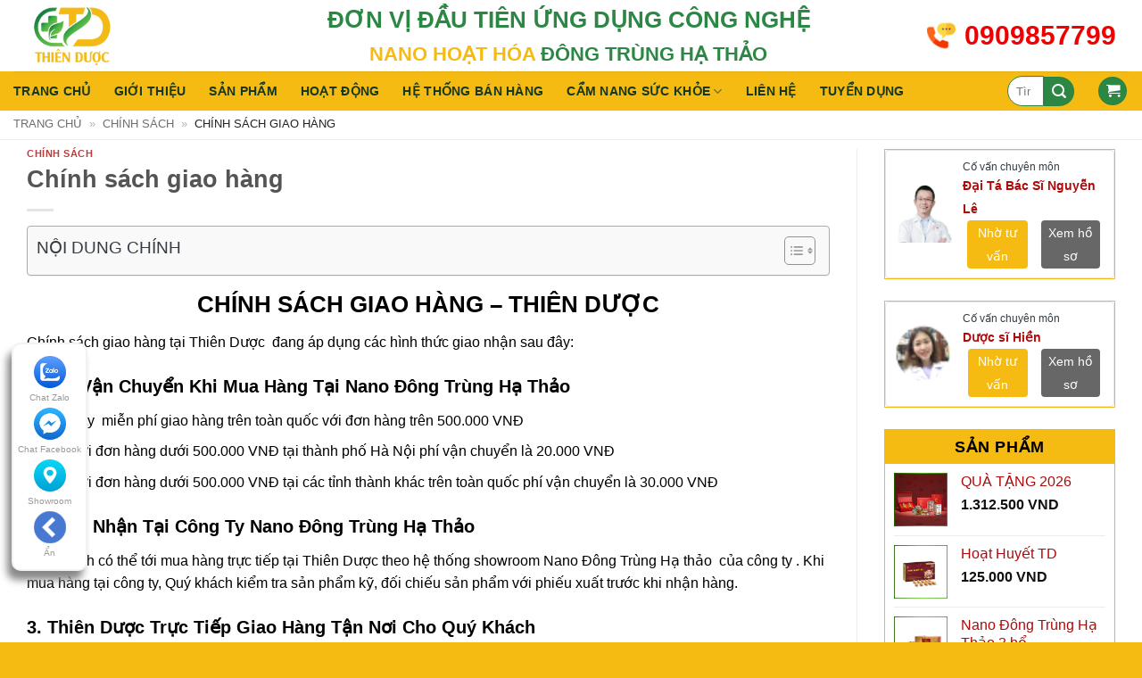

--- FILE ---
content_type: text/html; charset=UTF-8
request_url: https://thienduoc.net/chinh-sach-giao-hang
body_size: 21385
content:
<!DOCTYPE html>
<!--[if IE 9 ]><html lang="vi" class="ie9 loading-site no-js"> <![endif]-->
<!--[if IE 8 ]><html lang="vi" class="ie8 loading-site no-js"> <![endif]-->
<!--[if (gte IE 9)|!(IE)]><!--><html lang="vi" class="loading-site no-js"> <!--<![endif]--><head><script data-no-optimize="1">var litespeed_docref=sessionStorage.getItem("litespeed_docref");litespeed_docref&&(Object.defineProperty(document,"referrer",{get:function(){return litespeed_docref}}),sessionStorage.removeItem("litespeed_docref"));</script> <meta charset="UTF-8" /><link rel="profile" href="http://gmpg.org/xfn/11" /><link rel="pingback" href="https://thienduoc.net/xmlrpc.php" /> <script type="litespeed/javascript">(function(html){html.className=html.className.replace(/\bno-js\b/,'js')})(document.documentElement)</script> <meta name='robots' content='index, follow, max-image-preview:large, max-snippet:-1, max-video-preview:-1' /><link rel="preload" href="https://thienduoc.net/wp-content/themes/flatsome/assets/css/icons/fl-icons.woff2?v=3.20.4" as="font" type="font/woff2" crossorigin><meta name="viewport" content="width=device-width, initial-scale=1, maximum-scale=5"><title>Chính sách giao hàng - Thiên Dược</title><meta name="description" content="Chính sách giao hàng: Thời gian giao hàng tùy thuộc vào thời gian giao hàng của bưu điện hoặc đơn vị chuyển phát nhanh" /><link rel="canonical" href="https://thienduoc.net/chinh-sach-giao-hang" /><meta property="og:locale" content="vi_VN" /><meta property="og:type" content="article" /><meta property="og:title" content="Chính sách giao hàng - Thiên Dược" /><meta property="og:description" content="Chính sách giao hàng: Thời gian giao hàng tùy thuộc vào thời gian giao hàng của bưu điện hoặc đơn vị chuyển phát nhanh" /><meta property="og:url" content="https://thienduoc.net/chinh-sach-giao-hang" /><meta property="og:site_name" content="Thiên Dược" /><meta property="article:published_time" content="2022-12-03T04:04:35+00:00" /><meta property="article:modified_time" content="2026-01-22T09:02:39+00:00" /><meta name="author" content="Linh Thiên Dược" /><meta name="twitter:card" content="summary_large_image" /><meta name="twitter:label1" content="Được viết bởi" /><meta name="twitter:data1" content="Linh Thiên Dược" /><meta name="twitter:label2" content="Ước tính thời gian đọc" /><meta name="twitter:data2" content="3 phút" /> <script type="application/ld+json" class="yoast-schema-graph">{"@context":"https://schema.org","@graph":[{"@type":"WebPage","@id":"https://thienduoc.net/chinh-sach-giao-hang","url":"https://thienduoc.net/chinh-sach-giao-hang","name":"Chính sách giao hàng - Thiên Dược","isPartOf":{"@id":"https://thienduoc.net/#website"},"datePublished":"2022-12-03T04:04:35+00:00","dateModified":"2026-01-22T09:02:39+00:00","author":{"@id":"https://thienduoc.net/#/schema/person/946e6a2c4613c202ae2dac9c38c48503"},"description":"Chính sách giao hàng: Thời gian giao hàng tùy thuộc vào thời gian giao hàng của bưu điện hoặc đơn vị chuyển phát nhanh","breadcrumb":{"@id":"https://thienduoc.net/chinh-sach-giao-hang#breadcrumb"},"inLanguage":"vi","potentialAction":[{"@type":"ReadAction","target":["https://thienduoc.net/chinh-sach-giao-hang"]}]},{"@type":"BreadcrumbList","@id":"https://thienduoc.net/chinh-sach-giao-hang#breadcrumb","itemListElement":[{"@type":"ListItem","position":1,"name":"Trang chủ","item":"https://thienduoc.net/"},{"@type":"ListItem","position":2,"name":"Chính sách","item":"https://thienduoc.net/chinh-sach"},{"@type":"ListItem","position":3,"name":"Chính sách giao hàng"}]},{"@type":"WebSite","@id":"https://thienduoc.net/#website","url":"https://thienduoc.net/","name":"Thiên Dược","description":"Dược Liệu Từ Thiên Nhiên","potentialAction":[{"@type":"SearchAction","target":{"@type":"EntryPoint","urlTemplate":"https://thienduoc.net/?s={search_term_string}"},"query-input":{"@type":"PropertyValueSpecification","valueRequired":true,"valueName":"search_term_string"}}],"inLanguage":"vi"},{"@type":"Person","@id":"https://thienduoc.net/#/schema/person/946e6a2c4613c202ae2dac9c38c48503","name":"Linh Thiên Dược","image":{"@type":"ImageObject","inLanguage":"vi","@id":"https://thienduoc.net/#/schema/person/image/","url":"https://thienduoc.net/wp-content/litespeed/avatar/8b61f9ab4df11ba47f154bdc13167d68.jpg?ver=1768714529","contentUrl":"https://thienduoc.net/wp-content/litespeed/avatar/8b61f9ab4df11ba47f154bdc13167d68.jpg?ver=1768714529","caption":"Linh Thiên Dược"},"sameAs":["https://thienduoc.net"],"url":"https://thienduoc.net/author/admin"}]}</script> <link rel='prefetch' href='https://thienduoc.net/wp-content/themes/flatsome/assets/js/flatsome.js?ver=e2eddd6c228105dac048' /><link rel='prefetch' href='https://thienduoc.net/wp-content/themes/flatsome/assets/js/chunk.slider.js?ver=3.20.4' /><link rel='prefetch' href='https://thienduoc.net/wp-content/themes/flatsome/assets/js/chunk.popups.js?ver=3.20.4' /><link rel='prefetch' href='https://thienduoc.net/wp-content/themes/flatsome/assets/js/chunk.tooltips.js?ver=3.20.4' /><link rel='prefetch' href='https://thienduoc.net/wp-content/themes/flatsome/assets/js/woocommerce.js?ver=1c9be63d628ff7c3ff4c' /><link rel="alternate" type="application/rss+xml" title="Dòng thông tin Thiên Dược &raquo;" href="https://thienduoc.net/feed" /><link rel="alternate" title="oNhúng (JSON)" type="application/json+oembed" href="https://thienduoc.net/wp-json/oembed/1.0/embed?url=https%3A%2F%2Fthienduoc.net%2Fchinh-sach-giao-hang" /><link rel="alternate" title="oNhúng (XML)" type="text/xml+oembed" href="https://thienduoc.net/wp-json/oembed/1.0/embed?url=https%3A%2F%2Fthienduoc.net%2Fchinh-sach-giao-hang&#038;format=xml" /><link data-optimized="2" rel="stylesheet" href="https://thienduoc.net/wp-content/litespeed/css/64de3ea7a367467d677945b5fc8ecc47.css?ver=bf241" /> <script type="text/template" id="tmpl-variation-template"><div class="woocommerce-variation-description">{{{ data.variation.variation_description }}}</div>
	<div class="woocommerce-variation-price">{{{ data.variation.price_html }}}</div>
	<div class="woocommerce-variation-availability">{{{ data.variation.availability_html }}}</div></script> <script type="text/template" id="tmpl-unavailable-variation-template"><p role="alert">Rất tiếc, sản phẩm này hiện không tồn tại. Hãy chọn một phương thức kết hợp khác.</p></script> <script type="litespeed/javascript" data-src="https://thienduoc.net/wp-includes/js/jquery/jquery.min.js" id="jquery-core-js"></script> <script id="wp-util-js-extra" type="litespeed/javascript">var _wpUtilSettings={"ajax":{"url":"/wp-admin/admin-ajax.php"}}</script> <script id="wc-add-to-cart-js-extra" type="litespeed/javascript">var wc_add_to_cart_params={"ajax_url":"/wp-admin/admin-ajax.php","wc_ajax_url":"/?wc-ajax=%%endpoint%%","i18n_view_cart":"Xem gi\u1ecf h\u00e0ng","cart_url":"https://thienduoc.net/gio-hang","is_cart":"","cart_redirect_after_add":"no"}</script> <link rel="https://api.w.org/" href="https://thienduoc.net/wp-json/" /><link rel="alternate" title="JSON" type="application/json" href="https://thienduoc.net/wp-json/wp/v2/posts/243" /><link rel="EditURI" type="application/rsd+xml" title="RSD" href="https://thienduoc.net/xmlrpc.php?rsd" /><meta name="generator" content="WordPress 6.9" /><meta name="generator" content="WooCommerce 10.4.3" /><link rel='shortlink' href='https://thienduoc.net/?p=243' /> <script type="litespeed/javascript">function pvLoadYT(el){if(el.dataset.loaded)return;el.dataset.loaded=1;var id=el.dataset.id;el.innerHTML='<iframe data-lazyloaded="1" src="about:blank" data-litespeed-src="https://www.youtube-nocookie.com/embed/'+id+'?autoplay=1&rel=0" '+'allow="accelerometer; autoplay; clipboard-write; encrypted-media; gyroscope; picture-in-picture; web-share" '+'allowfullscreen style="width:100%;height:100%;border:0;"></iframe>'}</script> <noscript><style>.woocommerce-product-gallery{ opacity: 1 !important; }</style></noscript><link rel="icon" href="https://thienduoc.net/wp-content/uploads/2023/02/thien-duocpng-100x100.png" sizes="32x32" /><link rel="icon" href="https://thienduoc.net/wp-content/uploads/2023/02/thien-duocpng-300x300.png" sizes="192x192" /><link rel="apple-touch-icon" href="https://thienduoc.net/wp-content/uploads/2023/02/thien-duocpng-300x300.png" /><meta name="msapplication-TileImage" content="https://thienduoc.net/wp-content/uploads/2023/02/thien-duocpng-300x300.png" />
 <script type="litespeed/javascript" data-src="https://www.googletagmanager.com/gtag/js?id=AW-17805220944"></script> <script type="litespeed/javascript">window.dataLayer=window.dataLayer||[];function gtag(){dataLayer.push(arguments)}
gtag('js',new Date());gtag('config','AW-17805220944')</script> </head><body class="wp-singular post-template-default single single-post postid-243 single-format-standard wp-theme-flatsome wp-child-theme-thienduoc theme-flatsome woocommerce-no-js lightbox nav-dropdown-has-arrow nav-dropdown-has-shadow nav-dropdown-has-border"><a class="skip-link screen-reader-text" href="#main">Bỏ qua nội dung</a><div id="wrapper"><header id="header" class="header has-sticky sticky-jump"><div class="header-wrapper"><div id="masthead" class="header-main "><div class="header-inner flex-row container logo-left medium-logo-left" role="navigation"><div id="logo" class="flex-col logo"><a href="https://thienduoc.net/" title="Thiên Dược - Dược Liệu Từ Thiên Nhiên" rel="home">
<img data-lazyloaded="1" src="[data-uri]" width="190" height="99" data-src="https://thienduoc.net/wp-content/uploads/2022/11/logo_thienduoc.png" class="header_logo header-logo" alt="Thiên Dược"/><img data-lazyloaded="1" src="[data-uri]" width="190" height="99" data-src="https://thienduoc.net/wp-content/uploads/2022/11/logo_thienduoc.png" class="header-logo-dark" alt="Thiên Dược"/></a></div><div class="flex-col show-for-medium flex-left"><ul class="mobile-nav nav nav-left "><li class="html custom html_topbar_right"><div class="hotline"><div class="wrap"><div class="icon">
<img data-lazyloaded="1" src="[data-uri]" data-src="/wp-content/themes/thienduoc/assets/img/hotline.jpg" alt="Số hotline tư vấn miễn phí" width="36" height="36"></div><div class="text"><div class="phone"><a href="tel:0909857799" rel="nofollow" target="_blank" title="0909857799">0909857799</a></div></div></div></div></li></ul></div><div class="flex-col hide-for-medium flex-left
flex-grow"><ul class="header-nav header-nav-main nav nav-left  nav-uppercase" ><li class="html custom html_topbar_left"><div class="company-name"><p>
<span class="text-big text-sub">Đơn vị đầu tiên ứng dụng công nghệ</span> <span class="text-main">Nano hoạt hóa</span> <span class="text-sub">Đông trùng hạ thảo</span></p></div></li></ul></div><div class="flex-col hide-for-medium flex-right"><ul class="header-nav header-nav-main nav nav-right  nav-uppercase"><li class="html custom html_topbar_right"><div class="hotline"><div class="wrap"><div class="icon">
<img data-lazyloaded="1" src="[data-uri]" data-src="/wp-content/themes/thienduoc/assets/img/hotline.jpg" alt="Số hotline tư vấn miễn phí" width="36" height="36"></div><div class="text"><div class="phone"><a href="tel:0909857799" rel="nofollow" target="_blank" title="0909857799">0909857799</a></div></div></div></div></li></ul></div><div class="flex-col show-for-medium flex-right"><ul class="mobile-nav nav nav-right "><li class="nav-icon has-icon">
<a href="#" class="is-small" data-open="#main-menu" data-pos="left" data-bg="main-menu-overlay" role="button" aria-label="Menu" aria-controls="main-menu" aria-expanded="false" aria-haspopup="dialog" data-flatsome-role-button>
<i class="icon-menu" aria-hidden="true"></i>					</a></li></ul></div></div><div class="container"><div class="top-divider full-width"></div></div></div><div id="wide-nav" class="header-bottom wide-nav nav-dark"><div class="flex-row container"><div class="flex-col hide-for-medium flex-left"><ul class="nav header-nav header-bottom-nav nav-left  nav-size-medium nav-spacing-xlarge nav-uppercase"><li id="menu-item-35" class="menu-item menu-item-type-post_type menu-item-object-page menu-item-home menu-item-35 menu-item-design-default"><a href="https://thienduoc.net/" class="nav-top-link">Trang chủ</a></li><li id="menu-item-2447" class="menu-item menu-item-type-post_type menu-item-object-page menu-item-2447 menu-item-design-default"><a href="https://thienduoc.net/gioi-thieu" class="nav-top-link">Giới thiệu</a></li><li id="menu-item-36" class="menu-item menu-item-type-post_type menu-item-object-page menu-item-36 menu-item-design-default"><a href="https://thienduoc.net/san-pham-nano-dong-trung-ha-thao" class="nav-top-link">Sản phẩm</a></li><li id="menu-item-44" class="menu-item menu-item-type-taxonomy menu-item-object-category menu-item-44 menu-item-design-default"><a href="https://thienduoc.net/hoat-dong" class="nav-top-link">Hoạt động</a></li><li id="menu-item-42" class="menu-item menu-item-type-post_type menu-item-object-page menu-item-42 menu-item-design-default"><a href="https://thienduoc.net/he-thong-ban-hang" class="nav-top-link">Hệ thống bán hàng</a></li><li id="menu-item-43" class="menu-item menu-item-type-taxonomy menu-item-object-category menu-item-has-children menu-item-43 menu-item-design-default has-dropdown"><a href="https://thienduoc.net/cam-nang-suc-khoe" class="nav-top-link" aria-expanded="false" aria-haspopup="menu">Cẩm nang sức khỏe<i class="icon-angle-down" aria-hidden="true"></i></a><ul class="sub-menu nav-dropdown nav-dropdown-default"><li id="menu-item-2035" class="menu-item menu-item-type-taxonomy menu-item-object-category menu-item-2035"><a href="https://thienduoc.net/cam-nang-suc-khoe/cong-nghe-nano">Công Nghệ Nano</a></li><li id="menu-item-2015" class="menu-item menu-item-type-taxonomy menu-item-object-category menu-item-2015"><a href="https://thienduoc.net/cam-nang-suc-khoe/dong-trung-ha-thao">Đông Trùng Hạ Thảo</a></li><li id="menu-item-4315" class="menu-item menu-item-type-taxonomy menu-item-object-category menu-item-4315"><a href="https://thienduoc.net/cam-nang-suc-khoe/lam-dep-da">Làm đẹp da</a></li><li id="menu-item-1954" class="menu-item menu-item-type-taxonomy menu-item-object-category menu-item-1954"><a href="https://thienduoc.net/cam-nang-suc-khoe/he-tieu-hoa">Hệ tiêu hóa</a></li><li id="menu-item-4316" class="menu-item menu-item-type-taxonomy menu-item-object-category menu-item-4316"><a href="https://thienduoc.net/cam-nang-suc-khoe/noi-tiet-to-nam-nu">Nội tiết tố Nam &#8211; Nữ</a></li><li id="menu-item-1955" class="menu-item menu-item-type-taxonomy menu-item-object-category menu-item-1955"><a href="https://thienduoc.net/cam-nang-suc-khoe/duong-huyet">Đường huyết</a></li></ul></li><li id="menu-item-41" class="menu-item menu-item-type-post_type menu-item-object-page menu-item-41 menu-item-design-default"><a href="https://thienduoc.net/lien-he" class="nav-top-link">Liên hệ</a></li><li id="menu-item-5258" class="menu-item menu-item-type-taxonomy menu-item-object-category menu-item-5258 menu-item-design-default"><a href="https://thienduoc.net/tuyen-dung" class="nav-top-link">Tuyển Dụng</a></li></ul></div><div class="flex-col hide-for-medium flex-right flex-grow"><ul class="nav header-nav header-bottom-nav nav-right  nav-size-medium nav-spacing-xlarge nav-uppercase"><li class="header-search-form search-form html relative has-icon"><div class="header-search-form-wrapper"><div class="searchform-wrapper ux-search-box relative is-normal"><form role="search" method="get" class="searchform" action="https://thienduoc.net/"><div class="flex-row relative"><div class="flex-col flex-grow">
<label class="screen-reader-text" for="woocommerce-product-search-field-0">Tìm kiếm:</label>
<input type="search" id="woocommerce-product-search-field-0" class="search-field mb-0" placeholder="Tìm kiếm&hellip;" value="" name="s" />
<input type="hidden" name="post_type" value="product" /></div><div class="flex-col">
<button type="submit" value="Tìm kiếm" class="ux-search-submit submit-button secondary button  icon mb-0" aria-label="Gửi">
<i class="icon-search" aria-hidden="true"></i>			</button></div></div><div class="live-search-results text-left z-top"></div></form></div></div></li><li class="cart-item has-icon"><div class="header-button">
<a href="https://thienduoc.net/gio-hang" class="header-cart-link nav-top-link icon primary button circle is-small off-canvas-toggle" title="Giỏ hàng" aria-label="Xem giỏ hàng" aria-expanded="false" aria-haspopup="dialog" role="button" data-open="#cart-popup" data-class="off-canvas-cart" data-pos="right" aria-controls="cart-popup" data-flatsome-role-button><i class="icon-shopping-cart" aria-hidden="true" data-icon-label="0"></i>  </a></div><div id="cart-popup" class="mfp-hide"><div class="cart-popup-inner inner-padding cart-popup-inner--sticky"><div class="cart-popup-title text-center">
<span class="heading-font uppercase">Giỏ hàng</span><div class="is-divider"></div></div><div class="widget_shopping_cart"><div class="widget_shopping_cart_content"><div class="ux-mini-cart-empty flex flex-row-col text-center pt pb"><div class="ux-mini-cart-empty-icon">
<svg aria-hidden="true" xmlns="http://www.w3.org/2000/svg" viewBox="0 0 17 19" style="opacity:.1;height:80px;">
<path d="M8.5 0C6.7 0 5.3 1.2 5.3 2.7v2H2.1c-.3 0-.6.3-.7.7L0 18.2c0 .4.2.8.6.8h15.7c.4 0 .7-.3.7-.7v-.1L15.6 5.4c0-.3-.3-.6-.7-.6h-3.2v-2c0-1.6-1.4-2.8-3.2-2.8zM6.7 2.7c0-.8.8-1.4 1.8-1.4s1.8.6 1.8 1.4v2H6.7v-2zm7.5 3.4 1.3 11.5h-14L2.8 6.1h2.5v1.4c0 .4.3.7.7.7.4 0 .7-.3.7-.7V6.1h3.5v1.4c0 .4.3.7.7.7s.7-.3.7-.7V6.1h2.6z" fill-rule="evenodd" clip-rule="evenodd" fill="currentColor"></path>
</svg></div><p class="woocommerce-mini-cart__empty-message empty">Chưa có sản phẩm trong giỏ hàng.</p></div></div></div></div></div></li></ul></div><div class="flex-col show-for-medium flex-grow"><ul class="nav header-bottom-nav nav-center mobile-nav  nav-size-medium nav-spacing-xlarge nav-uppercase"><li class="header-search-form search-form html relative has-icon"><div class="header-search-form-wrapper"><div class="searchform-wrapper ux-search-box relative is-normal"><form role="search" method="get" class="searchform" action="https://thienduoc.net/"><div class="flex-row relative"><div class="flex-col flex-grow">
<label class="screen-reader-text" for="woocommerce-product-search-field-1">Tìm kiếm:</label>
<input type="search" id="woocommerce-product-search-field-1" class="search-field mb-0" placeholder="Tìm kiếm&hellip;" value="" name="s" />
<input type="hidden" name="post_type" value="product" /></div><div class="flex-col">
<button type="submit" value="Tìm kiếm" class="ux-search-submit submit-button secondary button  icon mb-0" aria-label="Gửi">
<i class="icon-search" aria-hidden="true"></i>			</button></div></div><div class="live-search-results text-left z-top"></div></form></div></div></li><li class="cart-item has-icon"><div class="header-button">
<a href="https://thienduoc.net/gio-hang" class="header-cart-link nav-top-link icon primary button circle is-small off-canvas-toggle" title="Giỏ hàng" aria-label="Xem giỏ hàng" aria-expanded="false" aria-haspopup="dialog" role="button" data-open="#cart-popup" data-class="off-canvas-cart" data-pos="right" aria-controls="cart-popup" data-flatsome-role-button><i class="icon-shopping-cart" aria-hidden="true" data-icon-label="0"></i>  </a></div><div id="cart-popup" class="mfp-hide"><div class="cart-popup-inner inner-padding cart-popup-inner--sticky"><div class="cart-popup-title text-center">
<span class="heading-font uppercase">Giỏ hàng</span><div class="is-divider"></div></div><div class="widget_shopping_cart"><div class="widget_shopping_cart_content"><div class="ux-mini-cart-empty flex flex-row-col text-center pt pb"><div class="ux-mini-cart-empty-icon">
<svg aria-hidden="true" xmlns="http://www.w3.org/2000/svg" viewBox="0 0 17 19" style="opacity:.1;height:80px;">
<path d="M8.5 0C6.7 0 5.3 1.2 5.3 2.7v2H2.1c-.3 0-.6.3-.7.7L0 18.2c0 .4.2.8.6.8h15.7c.4 0 .7-.3.7-.7v-.1L15.6 5.4c0-.3-.3-.6-.7-.6h-3.2v-2c0-1.6-1.4-2.8-3.2-2.8zM6.7 2.7c0-.8.8-1.4 1.8-1.4s1.8.6 1.8 1.4v2H6.7v-2zm7.5 3.4 1.3 11.5h-14L2.8 6.1h2.5v1.4c0 .4.3.7.7.7.4 0 .7-.3.7-.7V6.1h3.5v1.4c0 .4.3.7.7.7s.7-.3.7-.7V6.1h2.6z" fill-rule="evenodd" clip-rule="evenodd" fill="currentColor"></path>
</svg></div><p class="woocommerce-mini-cart__empty-message empty">Chưa có sản phẩm trong giỏ hàng.</p></div></div></div></div></div></li></ul></div></div></div><div class="header-bg-container fill"><div class="header-bg-image fill"></div><div class="header-bg-color fill"></div></div></div></header><main id="main" class=""><div id="content" class="blog-wrapper blog-single page-wrapper"><div class="breadcrumb-ctn"><div class="container"><nav id="breadcrumbs" class="yoast-breadcrumb breadcrumbs uppercase"><span><span><a href="https://thienduoc.net/">Trang chủ</a></span> <span class="divider">»</span> <span><a href="https://thienduoc.net/chinh-sach">Chính sách</a></span> <span class="divider">»</span> <span class="breadcrumb_last" aria-current="page">Chính sách giao hàng</span></span></nav></div></div><div class="row row-large row-divided "><div class="large-9 col"><article id="post-243" class="post-243 post type-post status-publish format-standard hentry category-chinh-sach"><div class="article-inner "><header class="entry-header"><div class="entry-header-text pb-0 entry-header-text-top text-left"><h6 class="entry-category is-xsmall">
<a href="https://thienduoc.net/chinh-sach" rel="category tag">Chính sách</a></h6><h1 class="entry-title">Chính sách giao hàng</h1><div class="entry-divider is-divider small"></div><div class="entry-meta uppercase is-xsmall"></div></div></header><div class="entry-content single-page"><div id="ez-toc-container" class="ez-toc-v2_0_79_2 counter-hierarchy ez-toc-counter ez-toc-grey ez-toc-container-direction"><div class="ez-toc-title-container"><p class="ez-toc-title" style="cursor:inherit">NỘI DUNG CHÍNH</p>
<span class="ez-toc-title-toggle"><a href="#" class="ez-toc-pull-right ez-toc-btn ez-toc-btn-xs ez-toc-btn-default ez-toc-toggle" aria-label="Toggle Table of Content"><span class="ez-toc-js-icon-con"><span class=""><span class="eztoc-hide" style="display:none;">Toggle</span><span class="ez-toc-icon-toggle-span"><svg style="fill: #999;color:#999" xmlns="http://www.w3.org/2000/svg" class="list-377408" width="20px" height="20px" viewBox="0 0 24 24" fill="none"><path d="M6 6H4v2h2V6zm14 0H8v2h12V6zM4 11h2v2H4v-2zm16 0H8v2h12v-2zM4 16h2v2H4v-2zm16 0H8v2h12v-2z" fill="currentColor"></path></svg><svg style="fill: #999;color:#999" class="arrow-unsorted-368013" xmlns="http://www.w3.org/2000/svg" width="10px" height="10px" viewBox="0 0 24 24" version="1.2" baseProfile="tiny"><path d="M18.2 9.3l-6.2-6.3-6.2 6.3c-.2.2-.3.4-.3.7s.1.5.3.7c.2.2.4.3.7.3h11c.3 0 .5-.1.7-.3.2-.2.3-.5.3-.7s-.1-.5-.3-.7zM5.8 14.7l6.2 6.3 6.2-6.3c.2-.2.3-.5.3-.7s-.1-.5-.3-.7c-.2-.2-.4-.3-.7-.3h-11c-.3 0-.5.1-.7.3-.2.2-.3.5-.3.7s.1.5.3.7z"/></svg></span></span></span></a></span></div><nav><ul class='ez-toc-list ez-toc-list-level-1 eztoc-toggle-hide-by-default' ><li class='ez-toc-page-1 ez-toc-heading-level-2'><a class="ez-toc-link ez-toc-heading-1" href="#CHINH_SACH_GIAO_HANG_%E2%80%93_THIEN_DUOC" >CHÍNH SÁCH GIAO HÀNG – THIÊN DƯỢC</a><ul class='ez-toc-list-level-3' ><li class='ez-toc-heading-level-3'><a class="ez-toc-link ez-toc-heading-2" href="#1_Phi_Van_Chuyen_Khi_Mua_Hang_Tai_Nano_Dong_Trung_Ha_Thao" >1. Phí Vận Chuyển Khi Mua Hàng Tại Nano Đông Trùng Hạ Thảo</a></li><li class='ez-toc-page-1 ez-toc-heading-level-3'><a class="ez-toc-link ez-toc-heading-3" href="#2_Giao_Nhan_Tai_Cong_Ty_Nano_Dong_Trung_Ha_Thao" >2. Giao Nhận Tại Công Ty Nano Đông Trùng Hạ Thảo</a></li><li class='ez-toc-page-1 ez-toc-heading-level-3'><a class="ez-toc-link ez-toc-heading-4" href="#3_Thien_Duoc_Truc_Tiep_Giao_Hang_Tan_Noi_Cho_Quy_Khach" >3. Thiên Dược Trực Tiếp Giao Hàng Tận Nơi Cho Quý Khách</a></li><li class='ez-toc-page-1 ez-toc-heading-level-3'><a class="ez-toc-link ez-toc-heading-5" href="#4_Giao_Hang_Cho_Quy_Khach_qua_cac_don_vi_van_chuyen" >4.  Giao Hàng Cho Quý Khách qua các đơn vị vận chuyển</a></li></ul></li></ul></nav></div><h2 style="text-align: center"><span class="ez-toc-section" id="CHINH_SACH_GIAO_HANG_%E2%80%93_THIEN_DUOC"></span><span style="color: #000000">CHÍNH SÁCH GIAO HÀNG – THIÊN DƯỢC</span><span class="ez-toc-section-end"></span></h2><p><span style="color: #000000">Chính sách giao hàng tại Thiên Dược  đang áp dụng các hình thức giao nhận sau đây:</span></p><h3><span class="ez-toc-section" id="1_Phi_Van_Chuyen_Khi_Mua_Hang_Tai_Nano_Dong_Trung_Ha_Thao"></span><span style="color: #000000">1. Phí Vận Chuyển Khi Mua Hàng Tại Nano Đông Trùng Hạ Thảo</span><span class="ez-toc-section-end"></span></h3><ul><li><span style="color: #000000">Công ty  miễn phí giao hàng trên toàn quốc với đơn hàng trên 500.000 VNĐ</span></li><li><span style="color: #000000">Đối với đơn hàng dưới 500.000 VNĐ tại thành phố Hà Nội phí vận chuyển là 20.000 VNĐ</span></li><li><span style="color: #000000">Đối với đơn hàng dưới 500.000 VNĐ tại các tỉnh thành khác trên toàn quốc phí vận chuyển là 30.000 VNĐ</span></li></ul><h3><span class="ez-toc-section" id="2_Giao_Nhan_Tai_Cong_Ty_Nano_Dong_Trung_Ha_Thao"></span><span style="color: #000000">2. Giao Nhận Tại Công Ty Nano Đông Trùng Hạ Thảo</span><span class="ez-toc-section-end"></span></h3><p><span style="color: #000000">Quý khách có thể tới mua hàng trực tiếp tại Thiên Dược theo hệ thống showroom Nano Đông Trùng Hạ thảo  của công ty . Khi mua hàng tại công ty, Quý khách kiểm tra sản phẩm kỹ, đối chiếu sản phẩm với phiếu xuất trước khi nhận hàng.</span></p><h3><span class="ez-toc-section" id="3_Thien_Duoc_Truc_Tiep_Giao_Hang_Tan_Noi_Cho_Quy_Khach"></span><span style="color: #000000">3. Thiên Dược Trực Tiếp Giao Hàng Tận Nơi Cho Quý Khách</span><span class="ez-toc-section-end"></span></h3><ul><li><span style="color: #000000">Thời gian giao hàng trong vòng 24h kể từ khi xác nhận đơn hàng. Phạm vi áp dụng: Trong nội thành TP. Hà Nội</span></li><li><span style="color: #000000">Bộ phận giao nhận sẽ liên lạc với Quý khách hàng để sắp xếp thời gian, địa điểm cụ thể để giao hàng cho khách</span></li><li><span style="color: #000000">Quý khách vui lòng trực tiếp kiểm tra hàng hóa ngay khi nhận hàng hóa, nếu có vấn đề liên quan đến chủng loại, chất lượng, số lượng hàng hóa không đúng như trong đơn đặt hàng vui lòng liện hệ trực tiếp đến công ty để chúng tôi phối hợp với nhân viên giao hàng giải quyết kịp thời</span></li><li><span style="color: #000000">Quý khách thanh toán cho nhân viên giao nhận toàn bộ giá trị hàng hóa đã mua.</span></li></ul><h3><span class="ez-toc-section" id="4_Giao_Hang_Cho_Quy_Khach_qua_cac_don_vi_van_chuyen"></span><span style="color: #000000">4.  Giao Hàng Cho Quý Khách qua các đơn vị vận chuyển</span><span class="ez-toc-section-end"></span></h3><ul><li><span style="color: #000000">Đối với quý khách hàng ở ngoài thành phố Hà Nội và  các tỉnh xa thì Thiên Dược sẽ gửi hàng qua đường bưu điện với các đối tác vận chuyển.</span></li><li><span style="color: #000000">Đối với khách hàng ở các thành phố khác ngoài Hà Nội thời gian nhận hàng là 1-2 ngày.</span></li><li><span style="color: #000000">Đối với khách hàng thuộc huyện xã thì thời gian nhận hàng từ 2-4 ngày</span></li><li><span style="color: #000000">Quý khách vui lòng trực tiếp kiểm tra hàng hóa ngay khi nhận hàng từ người chuyển phát hàng hóa, nếu có vấn để liên quan đến chủng loại, chất lượng, số lượng hàng hóa không đúng như đơn đặt hàng , khách hàng cần báo ngay với công ty để phối hợp với bưu điện hoặc đơn vị chuyển phát nhanh xử lý.</span></li><li><span style="color: #000000">Thời gian giao hàng tùy thuộc vào thời gian giao hàng của bưu điện hoặc đơn vị chuyển phát nhanh và phụ thuộc vào địa chỉ giao hàng khách hàng cung cấp.</span></li></ul><p><span style="color: #000000">Thiên Dược rất cảm ơn quý khách hàng tin tưởng và đồng hành cùng chúng tôi.</span></p></div></div></article><div id="related_posts"><div class="is-larger mb-half"><strong>BÀI VIẾT LIÊN QUAN</strong></div><div class="news-block"><div class="row large-columns-3 medium-columns- small-columns-1 slider row-slider slider-nav-reveal slider-nav-push"  data-flickity-options='{&quot;imagesLoaded&quot;: true, &quot;groupCells&quot;: &quot;100%&quot;, &quot;dragThreshold&quot; : 5, &quot;cellAlign&quot;: &quot;left&quot;,&quot;wrapAround&quot;: true,&quot;prevNextButtons&quot;: true,&quot;percentPosition&quot;: true,&quot;pageDots&quot;: false, &quot;rightToLeft&quot;: false, &quot;autoPlay&quot; : false}' ><div class="col post-item" ><div class="col-inner"><div class="box box-text-bottom box-blog-post has-hover"><div class="box-image" ><div class="image-cover" style="padding-top:56%;">
<a href="https://thienduoc.net/chinh-sach-doi-tra-hang-va-hoan-tien" class="plain" aria-label="Chính sách đổi/trả hàng và hoàn tiền">
<img data-lazyloaded="1" src="[data-uri]" width="600" height="400" data-src="https://thienduoc.net/wp-content/uploads/2022/12/chinh-sach-doi-tra-hang-va-hoan-tien.png" class="attachment-medium size-medium wp-post-image" alt="chinh-sach-doi-tra-hang-va-hoan-tien" decoding="async" loading="lazy" />							</a></div></div><div class="box-text text-left" ><div class="box-text-inner blog-post-inner"><h5 class="post-title is-large ">
<a href="https://thienduoc.net/chinh-sach-doi-tra-hang-va-hoan-tien" class="plain">Chính sách đổi/trả hàng và hoàn tiền</a></h5><div class="is-divider"></div><p class="from_the_blog_excerpt ">
CHÍNH SÁCH ĐỔI/ TRẢ HÀNG VÀ HOÀN TIỀN KHI MUA HÀNG Chính sách đổi trả [...]</p></div></div></div></div></div><div class="col post-item" ><div class="col-inner"><div class="box box-text-bottom box-blog-post has-hover"><div class="box-text text-left" ><div class="box-text-inner blog-post-inner"><h5 class="post-title is-large ">
<a href="https://thienduoc.net/chinh-sach-bao-mat" class="plain">Chính sách bảo mật</a></h5><div class="is-divider"></div><p class="from_the_blog_excerpt ">
Chính sách Bảo mật Chính sách bảo mật thông tin là một trong những chính [...]</p></div></div></div></div></div><div class="col post-item" ><div class="col-inner"><div class="box box-text-bottom box-blog-post has-hover"><div class="box-image" ><div class="image-cover" style="padding-top:56%;">
<a href="https://thienduoc.net/chinh-sach-van-chuyen-giao-nhan" class="plain" aria-label="Chính sách vận chuyển, giao nhận">
<img data-lazyloaded="1" src="[data-uri]" width="600" height="400" data-src="https://thienduoc.net/wp-content/uploads/2022/12/chinh-sach-van-chuyen-giao-nhan-thien-duoc.png" class="attachment-medium size-medium wp-post-image" alt="chinh-sach-van-chuyen-giao-nhan-thien-duoc" decoding="async" loading="lazy" />							</a></div></div><div class="box-text text-left" ><div class="box-text-inner blog-post-inner"><h5 class="post-title is-large ">
<a href="https://thienduoc.net/chinh-sach-van-chuyen-giao-nhan" class="plain">Chính sách vận chuyển, giao nhận</a></h5><div class="is-divider"></div><p class="from_the_blog_excerpt ">
CHÍNH SÁCH VẬN CHUYỂN, GIAO NHẬN THIÊN DƯỢC Chính sách vận chuyển và giao hàng [...]</p></div></div></div></div></div><div class="col post-item" ><div class="col-inner"><div class="box box-text-bottom box-blog-post has-hover"><div class="box-image" ><div class="image-cover" style="padding-top:56%;">
<a href="https://thienduoc.net/huong-dan-thanh-toan" class="plain" aria-label="Hướng dẫn thanh toán">
<img data-lazyloaded="1" src="[data-uri]" width="600" height="400" data-src="https://thienduoc.net/wp-content/uploads/2022/12/Huong-dan-thanh-toan.png" class="attachment-medium size-medium wp-post-image" alt="Huong-dan-thanh-toan" decoding="async" loading="lazy" />							</a></div></div><div class="box-text text-left" ><div class="box-text-inner blog-post-inner"><h5 class="post-title is-large ">
<a href="https://thienduoc.net/huong-dan-thanh-toan" class="plain">Hướng dẫn thanh toán</a></h5><div class="is-divider"></div><p class="from_the_blog_excerpt ">
QUY ĐỊNH VỀ CÁC HÌNH THỨC THANH TOÁN TẠI THIÊN DƯỢC Quý khách hàng mua [...]</p></div></div></div></div></div><div class="col post-item" ><div class="col-inner"><div class="box box-text-bottom box-blog-post has-hover"><div class="box-text text-left" ><div class="box-text-inner blog-post-inner"><h5 class="post-title is-large ">
<a href="https://thienduoc.net/dieu-kien-dieu-khoan" class="plain">Điều kiện điều khoản</a></h5><div class="is-divider"></div><p class="from_the_blog_excerpt ">
ĐIỀU KHOẢN &amp; ĐIỀU KIỆN Bằng cách sử dụng www.thienduoc.net (sau đây được gọi là [...]</p></div></div></div></div></div><div class="col post-item" ><div class="col-inner"><div class="box box-text-bottom box-blog-post has-hover"><div class="box-text text-left" ><div class="box-text-inner blog-post-inner"><h5 class="post-title is-large ">
<a href="https://thienduoc.net/chinh-sach-bao-hanh" class="plain">Chính sách bảo hành</a></h5><div class="is-divider"></div><p class="from_the_blog_excerpt ">
CHÍNH SÁCH BẢO HÀNH Tất cả khách hàng khi đăng ký mua hàng tại hệ [...]</p></div></div></div></div></div></div></div></div></div><div class="post-sidebar large-3 col"><div id="secondary" class="widget-area " role="complementary"><aside id="custom_html-6" class="widget_text widget widget_custom_html"><div class="textwidget custom-html-widget"><div class="dgm_author_product"><div class="content"><div class="align-items-center"><div class="ava"><img data-lazyloaded="1" src="[data-uri]" data-src="https://thienduoc.net/wp-content/uploads/2022/12/dai-ta-ths-bs-nguyen-le.jpg" alt="Đại Tá Bác Sĩ Nguyễn Lê" width="100" height="100" class="entered"></div><div class="author"><div class="ct"><div class="cv">Cố vấn chuyên môn</div><div class="name">
<a href="https://thienduoc.net/author/admin">Đại Tá Bác Sĩ Nguyễn Lê</a></div><div class="ft">
<a class="icon tv" href="https://www.m.me/thienduoc.net" rel="nofollow" target="_blank"><span>Nhờ tư vấn</span></a>
<a class="icon oa" href="https://thienduoc.net/author/admin" rel="nofollow"><span>Xem hồ sơ</span></a></div></div></div></div></div></div></div></aside><aside id="custom_html-3" class="widget_text widget widget_custom_html"><div class="textwidget custom-html-widget"><div class="dgm_author_product"><div class="content"><div class="align-items-center"><div class="ava"><img data-lazyloaded="1" src="[data-uri]" data-src="https://thienduoc.net/wp-content/uploads/2022/12/btv35.png" alt="Dược sĩ Hiền" width="100" height="100" class="entered"></div><div class="author"><div class="ct"><div class="cv">Cố vấn chuyên môn</div><div class="name">
<a href="https://thienduoc.net/author/admin">Dược sĩ Hiền</a></div><div class="ft">
<a class="icon tv" href="https://www.m.me/thienduoc.net" rel="nofollow" target="_blank"><span>Nhờ tư vấn</span></a>
<a class="icon oa" href="https://thienduoc.net/author/admin" rel="nofollow"><span>Xem hồ sơ</span></a></div></div></div></div></div></div></div></aside><aside id="woocommerce_products-2" class="widget woocommerce widget_products"><span class="widget-title "><span>Sản phẩm</span></span><div class="is-divider small"></div><ul class="product_list_widget"><li>
<a href="https://thienduoc.net/product/qua-tang-2026">
<img data-lazyloaded="1" src="[data-uri]" width="100" height="100" data-src="https://thienduoc.net/wp-content/uploads/2025/11/qua-tang-2026-1-100x100.png" class="attachment-woocommerce_gallery_thumbnail size-woocommerce_gallery_thumbnail" alt="qua-tang-2026" decoding="async" loading="lazy" data-srcset="https://thienduoc.net/wp-content/uploads/2025/11/qua-tang-2026-1-100x100.png 100w, https://thienduoc.net/wp-content/uploads/2025/11/qua-tang-2026-1-300x300.png 300w, https://thienduoc.net/wp-content/uploads/2025/11/qua-tang-2026-1-600x600.png 600w, https://thienduoc.net/wp-content/uploads/2025/11/qua-tang-2026-1-400x400.png 400w, https://thienduoc.net/wp-content/uploads/2025/11/qua-tang-2026-1-800x800.png 800w, https://thienduoc.net/wp-content/uploads/2025/11/qua-tang-2026-1-768x768.png 768w, https://thienduoc.net/wp-content/uploads/2025/11/qua-tang-2026-1.png 900w" data-sizes="auto, (max-width: 100px) 100vw, 100px" />		<span class="product-title">QUÀ TẶNG 2026</span>
</a>
<span class="woocommerce-Price-amount amount"><bdi>1.312.500&nbsp;<span class="woocommerce-Price-currencySymbol">VND</span></bdi></span></li><li>
<a href="https://thienduoc.net/product/hoat-huyet-td">
<img data-lazyloaded="1" src="[data-uri]" width="100" height="100" data-src="https://thienduoc.net/wp-content/uploads/2025/11/Hoat-huyet-TD-100x100.png" class="attachment-woocommerce_gallery_thumbnail size-woocommerce_gallery_thumbnail" alt="Hoat-huyet-TD" decoding="async" loading="lazy" data-srcset="https://thienduoc.net/wp-content/uploads/2025/11/Hoat-huyet-TD-100x100.png 100w, https://thienduoc.net/wp-content/uploads/2025/11/Hoat-huyet-TD-300x300.png 300w, https://thienduoc.net/wp-content/uploads/2025/11/Hoat-huyet-TD-600x600.png 600w, https://thienduoc.net/wp-content/uploads/2025/11/Hoat-huyet-TD-400x400.png 400w, https://thienduoc.net/wp-content/uploads/2025/11/Hoat-huyet-TD-800x800.png 800w, https://thienduoc.net/wp-content/uploads/2025/11/Hoat-huyet-TD-768x768.png 768w, https://thienduoc.net/wp-content/uploads/2025/11/Hoat-huyet-TD.png 900w" data-sizes="auto, (max-width: 100px) 100vw, 100px" />		<span class="product-title">Hoạt Huyết TD</span>
</a>
<span class="woocommerce-Price-amount amount"><bdi>125.000&nbsp;<span class="woocommerce-Price-currencySymbol">VND</span></bdi></span></li><li>
<a href="https://thienduoc.net/product/nano-dong-trung-ha-thao-3-bo">
<img data-lazyloaded="1" src="[data-uri]" width="100" height="100" data-src="https://thienduoc.net/wp-content/uploads/2025/11/nano-dong-trung-ha-thao-100x100.png" class="attachment-woocommerce_gallery_thumbnail size-woocommerce_gallery_thumbnail" alt="nano-dong-trung-ha-thao" decoding="async" loading="lazy" data-srcset="https://thienduoc.net/wp-content/uploads/2025/11/nano-dong-trung-ha-thao-100x100.png 100w, https://thienduoc.net/wp-content/uploads/2025/11/nano-dong-trung-ha-thao-300x300.png 300w, https://thienduoc.net/wp-content/uploads/2025/11/nano-dong-trung-ha-thao-600x600.png 600w, https://thienduoc.net/wp-content/uploads/2025/11/nano-dong-trung-ha-thao-400x400.png 400w, https://thienduoc.net/wp-content/uploads/2025/11/nano-dong-trung-ha-thao-800x800.png 800w, https://thienduoc.net/wp-content/uploads/2025/11/nano-dong-trung-ha-thao-768x768.png 768w, https://thienduoc.net/wp-content/uploads/2025/11/nano-dong-trung-ha-thao.png 900w" data-sizes="auto, (max-width: 100px) 100vw, 100px" />		<span class="product-title">Nano Đông Trùng Hạ Thảo 3 bổ</span>
</a>
<span class="woocommerce-Price-amount amount"><bdi>950.000&nbsp;<span class="woocommerce-Price-currencySymbol">VND</span></bdi></span></li><li>
<a href="https://thienduoc.net/product/dong-trung-ha-thao-3bo">
<img data-lazyloaded="1" src="[data-uri]" width="100" height="100" data-src="https://thienduoc.net/wp-content/uploads/2025/11/dong-trung-ha-thao-3bo-100x100.png" class="attachment-woocommerce_gallery_thumbnail size-woocommerce_gallery_thumbnail" alt="dong-trung-ha-thao-3bo" decoding="async" loading="lazy" data-srcset="https://thienduoc.net/wp-content/uploads/2025/11/dong-trung-ha-thao-3bo-100x100.png 100w, https://thienduoc.net/wp-content/uploads/2025/11/dong-trung-ha-thao-3bo-300x300.png 300w, https://thienduoc.net/wp-content/uploads/2025/11/dong-trung-ha-thao-3bo-600x600.png 600w, https://thienduoc.net/wp-content/uploads/2025/11/dong-trung-ha-thao-3bo-400x400.png 400w, https://thienduoc.net/wp-content/uploads/2025/11/dong-trung-ha-thao-3bo-800x800.png 800w, https://thienduoc.net/wp-content/uploads/2025/11/dong-trung-ha-thao-3bo-768x768.png 768w, https://thienduoc.net/wp-content/uploads/2025/11/dong-trung-ha-thao-3bo.png 900w" data-sizes="auto, (max-width: 100px) 100vw, 100px" />		<span class="product-title">Đông Trùng Hạ Thảo 3BO</span>
</a>
<span class="woocommerce-Price-amount amount"><bdi>480.000&nbsp;<span class="woocommerce-Price-currencySymbol">VND</span></bdi></span></li><li>
<a href="https://thienduoc.net/product/dong-trung-ha-thao-say-kho-loai-qua-the">
<img data-lazyloaded="1" src="[data-uri]" width="100" height="100" data-src="https://thienduoc.net/wp-content/uploads/2025/11/dong-trung-ha-thao-qua-the-say-lanh-100x100.png" class="attachment-woocommerce_gallery_thumbnail size-woocommerce_gallery_thumbnail" alt="dong-trung-ha-thao-qua-the-say-lanh" decoding="async" loading="lazy" data-srcset="https://thienduoc.net/wp-content/uploads/2025/11/dong-trung-ha-thao-qua-the-say-lanh-100x100.png 100w, https://thienduoc.net/wp-content/uploads/2025/11/dong-trung-ha-thao-qua-the-say-lanh-300x300.png 300w, https://thienduoc.net/wp-content/uploads/2025/11/dong-trung-ha-thao-qua-the-say-lanh-600x600.png 600w, https://thienduoc.net/wp-content/uploads/2025/11/dong-trung-ha-thao-qua-the-say-lanh-400x400.png 400w, https://thienduoc.net/wp-content/uploads/2025/11/dong-trung-ha-thao-qua-the-say-lanh-800x800.png 800w, https://thienduoc.net/wp-content/uploads/2025/11/dong-trung-ha-thao-qua-the-say-lanh-768x768.png 768w, https://thienduoc.net/wp-content/uploads/2025/11/dong-trung-ha-thao-qua-the-say-lanh.png 900w" data-sizes="auto, (max-width: 100px) 100vw, 100px" />		<span class="product-title">Đông Trùng Hạ Thảo Quả Thể Khô</span>
</a>
<span class="woocommerce-Price-amount amount"><bdi>1.250.000&nbsp;<span class="woocommerce-Price-currencySymbol">VND</span></bdi></span></li><li>
<a href="https://thienduoc.net/product/tieu-ap-vuong">
<img data-lazyloaded="1" src="[data-uri]" width="100" height="100" data-src="https://thienduoc.net/wp-content/uploads/2025/11/nano-dong-trung-ha-thao-tieu-ap-vuong-100x100.png" class="attachment-woocommerce_gallery_thumbnail size-woocommerce_gallery_thumbnail" alt="nano-dong-trung-ha-thao tieu-ap-vuong" decoding="async" loading="lazy" data-srcset="https://thienduoc.net/wp-content/uploads/2025/11/nano-dong-trung-ha-thao-tieu-ap-vuong-100x100.png 100w, https://thienduoc.net/wp-content/uploads/2025/11/nano-dong-trung-ha-thao-tieu-ap-vuong-300x300.png 300w, https://thienduoc.net/wp-content/uploads/2025/11/nano-dong-trung-ha-thao-tieu-ap-vuong-600x600.png 600w, https://thienduoc.net/wp-content/uploads/2025/11/nano-dong-trung-ha-thao-tieu-ap-vuong-400x400.png 400w, https://thienduoc.net/wp-content/uploads/2025/11/nano-dong-trung-ha-thao-tieu-ap-vuong-800x800.png 800w, https://thienduoc.net/wp-content/uploads/2025/11/nano-dong-trung-ha-thao-tieu-ap-vuong-768x768.png 768w, https://thienduoc.net/wp-content/uploads/2025/11/nano-dong-trung-ha-thao-tieu-ap-vuong.png 900w" data-sizes="auto, (max-width: 100px) 100vw, 100px" />		<span class="product-title">Nano đông trùng hạ thảo TAV</span>
</a>
<span class="woocommerce-Price-amount amount"><bdi>395.000&nbsp;<span class="woocommerce-Price-currencySymbol">VND</span></bdi></span></li><li>
<a href="https://thienduoc.net/product/dong-trung-ha-thao-nguyen-con-kho">
<img data-lazyloaded="1" src="[data-uri]" width="100" height="100" data-src="https://thienduoc.net/wp-content/uploads/2025/11/dong-trung-ha-thao-nguyen-con-kho-100x100.png" class="attachment-woocommerce_gallery_thumbnail size-woocommerce_gallery_thumbnail" alt="dong-trung-ha-thao-nguyen-con-kho" decoding="async" loading="lazy" data-srcset="https://thienduoc.net/wp-content/uploads/2025/11/dong-trung-ha-thao-nguyen-con-kho-100x100.png 100w, https://thienduoc.net/wp-content/uploads/2025/11/dong-trung-ha-thao-nguyen-con-kho-300x300.png 300w, https://thienduoc.net/wp-content/uploads/2025/11/dong-trung-ha-thao-nguyen-con-kho-600x600.png 600w, https://thienduoc.net/wp-content/uploads/2025/11/dong-trung-ha-thao-nguyen-con-kho-400x400.png 400w, https://thienduoc.net/wp-content/uploads/2025/11/dong-trung-ha-thao-nguyen-con-kho-800x800.png 800w, https://thienduoc.net/wp-content/uploads/2025/11/dong-trung-ha-thao-nguyen-con-kho-768x768.png 768w, https://thienduoc.net/wp-content/uploads/2025/11/dong-trung-ha-thao-nguyen-con-kho.png 900w" data-sizes="auto, (max-width: 100px) 100vw, 100px" />		<span class="product-title">Đông Trùng Hạ Thảo Nguyên Con</span>
</a>
<span class="woocommerce-Price-amount amount"><bdi>2.250.000&nbsp;<span class="woocommerce-Price-currencySymbol">VND</span></bdi></span></li><li>
<a href="https://thienduoc.net/product/multi-vitamin-td">
<img data-lazyloaded="1" src="[data-uri]" width="100" height="100" data-src="https://thienduoc.net/wp-content/uploads/2025/02/Multi-vitamin-5-100x100.png" class="attachment-woocommerce_gallery_thumbnail size-woocommerce_gallery_thumbnail" alt="Multi- vitamin" decoding="async" loading="lazy" data-srcset="https://thienduoc.net/wp-content/uploads/2025/02/Multi-vitamin-5-100x100.png 100w, https://thienduoc.net/wp-content/uploads/2025/02/Multi-vitamin-5-300x300.png 300w, https://thienduoc.net/wp-content/uploads/2025/02/Multi-vitamin-5-600x600.png 600w, https://thienduoc.net/wp-content/uploads/2025/02/Multi-vitamin-5-400x400.png 400w, https://thienduoc.net/wp-content/uploads/2025/02/Multi-vitamin-5-800x800.png 800w, https://thienduoc.net/wp-content/uploads/2025/02/Multi-vitamin-5-768x768.png 768w, https://thienduoc.net/wp-content/uploads/2025/02/Multi-vitamin-5.png 900w" data-sizes="auto, (max-width: 100px) 100vw, 100px" />		<span class="product-title">MULTI VITAMIN TD</span>
</a>
<span class="woocommerce-Price-amount amount"><bdi>200.000&nbsp;<span class="woocommerce-Price-currencySymbol">VND</span></bdi></span></li><li>
<a href="https://thienduoc.net/product/dong-trung-ha-thao-qua-the-kho-loai-2">
<img data-lazyloaded="1" src="[data-uri]" width="100" height="100" data-src="https://thienduoc.net/wp-content/uploads/2026/01/dong-trung-ha-thao-qua-the-kho-10gram-min-100x100.jpg" class="attachment-woocommerce_gallery_thumbnail size-woocommerce_gallery_thumbnail" alt="dong-trung-ha-thao-qua-the-kho-10gram-min" decoding="async" loading="lazy" data-srcset="https://thienduoc.net/wp-content/uploads/2026/01/dong-trung-ha-thao-qua-the-kho-10gram-min-100x100.jpg 100w, https://thienduoc.net/wp-content/uploads/2026/01/dong-trung-ha-thao-qua-the-kho-10gram-min-400x400.jpg 400w, https://thienduoc.net/wp-content/uploads/2026/01/dong-trung-ha-thao-qua-the-kho-10gram-min-800x800.jpg 800w, https://thienduoc.net/wp-content/uploads/2026/01/dong-trung-ha-thao-qua-the-kho-10gram-min-768x768.jpg 768w, https://thienduoc.net/wp-content/uploads/2026/01/dong-trung-ha-thao-qua-the-kho-10gram-min-300x300.jpg 300w, https://thienduoc.net/wp-content/uploads/2026/01/dong-trung-ha-thao-qua-the-kho-10gram-min-600x600.jpg 600w, https://thienduoc.net/wp-content/uploads/2026/01/dong-trung-ha-thao-qua-the-kho-10gram-min.jpg 900w" data-sizes="auto, (max-width: 100px) 100vw, 100px" />		<span class="product-title">Đông Trùng Hạ Thảo Quả Thể Khô (Loại 2)</span>
</a>
<span class="woocommerce-Price-amount amount"><bdi>300.000&nbsp;<span class="woocommerce-Price-currencySymbol">VND</span></bdi></span></li><li>
<a href="https://thienduoc.net/product/dong-trung-ha-thao-nano-x-hop-30-vien-2">
<img data-lazyloaded="1" src="[data-uri]" width="100" height="100" data-src="https://thienduoc.net/wp-content/uploads/2025/11/dong-trung-ha-thao-nano-x-100x100.png" class="attachment-woocommerce_gallery_thumbnail size-woocommerce_gallery_thumbnail" alt="dong-trung-ha-thao-nano-x" decoding="async" loading="lazy" data-srcset="https://thienduoc.net/wp-content/uploads/2025/11/dong-trung-ha-thao-nano-x-100x100.png 100w, https://thienduoc.net/wp-content/uploads/2025/11/dong-trung-ha-thao-nano-x-300x300.png 300w, https://thienduoc.net/wp-content/uploads/2025/11/dong-trung-ha-thao-nano-x-600x600.png 600w, https://thienduoc.net/wp-content/uploads/2025/11/dong-trung-ha-thao-nano-x-400x400.png 400w, https://thienduoc.net/wp-content/uploads/2025/11/dong-trung-ha-thao-nano-x-800x800.png 800w, https://thienduoc.net/wp-content/uploads/2025/11/dong-trung-ha-thao-nano-x-768x768.png 768w, https://thienduoc.net/wp-content/uploads/2025/11/dong-trung-ha-thao-nano-x.png 900w" data-sizes="auto, (max-width: 100px) 100vw, 100px" />		<span class="product-title">Đông trùng hạ thảo Nano X</span>
</a>
<span class="woocommerce-Price-amount amount"><bdi>390.000&nbsp;<span class="woocommerce-Price-currencySymbol">VND</span></bdi></span></li><li>
<a href="https://thienduoc.net/product/nuoc-uong-dong-trung-ha-thao-nano-collagen">
<img data-lazyloaded="1" src="[data-uri]" width="100" height="100" data-src="https://thienduoc.net/wp-content/uploads/2025/11/collagen-100x100.png" class="attachment-woocommerce_gallery_thumbnail size-woocommerce_gallery_thumbnail" alt="collagen" decoding="async" loading="lazy" data-srcset="https://thienduoc.net/wp-content/uploads/2025/11/collagen-100x100.png 100w, https://thienduoc.net/wp-content/uploads/2025/11/collagen-300x300.png 300w, https://thienduoc.net/wp-content/uploads/2025/11/collagen-600x600.png 600w, https://thienduoc.net/wp-content/uploads/2025/11/collagen-400x400.png 400w, https://thienduoc.net/wp-content/uploads/2025/11/collagen-800x800.png 800w, https://thienduoc.net/wp-content/uploads/2025/11/collagen-768x768.png 768w, https://thienduoc.net/wp-content/uploads/2025/11/collagen.png 900w" data-sizes="auto, (max-width: 100px) 100vw, 100px" />		<span class="product-title">Đông trùng hạ thảo Nano Collagen</span>
</a>
<span class="woocommerce-Price-amount amount"><bdi>490.000&nbsp;<span class="woocommerce-Price-currencySymbol">VND</span></bdi></span></li></ul></aside></div></div></div></div></main><footer id="footer" class="footer-wrapper"><div class="footer-widgets footer footer-2 dark"><div class="row dark large-columns-4 mb-0"><div id="text-2" class="col pb-0 widget widget_text"><span class="widget-title">CÔNG TY CP CÔNG NGHỆ THIÊN DƯỢC</span><div class="is-divider small"></div><div class="textwidget"><p>Giấy CNĐKDN MSDN 0109072997 do sở hế hoạch và đầu tư Thành phố Hà Nội cấp ngày 20/01/2020</p><p>Địa chỉ: Số 18B dãy H ngõ 1 Cầu Bươu, Phường Thanh Liệt,TP. Hà Nội.<br />
<a href="https://goo.gl/maps/4fSPmJXHnLHjBq6XA" target="_blank" rel="nofollow noopener">(XEM BẢN ĐỒ)</a></p><p>Showroom: Số 78 đường Đài Liệu, Xã Ngọc Hồi, Thành Phố Hà Nội, Việt Nam</p><p>Hotline: <a href="tel:0909857799">0909 85 7799</a><br />
Email: <a title="thienduoc.net@gmail.com" href="mailto:thienduoc.net@gmail.com" target="_blank" rel="nofollow noopener">thienduoc.net@gmail.com</a><br />
<a title="Đã thông báo Bộ Công Thương" href="http://online.gov.vn/Home/WebDetails/138186" target="_blank" rel="nofollow noopener"><br />
<img data-lazyloaded="1" src="[data-uri]" loading="lazy" decoding="async" class="wp-image-4731 aligncenter" title="Đã thông báo Bộ Công Thương" data-src="https://thienduoc.net/wp-content/uploads/2025/11/web-360x400.png" alt="Đã thông báo Bộ Công Thương" width="120" height="91" /><br />
</a></p></div></div><div id="text-3" class="col pb-0 widget widget_text"><span class="widget-title">DANH MỤC</span><div class="is-divider small"></div><div class="textwidget"><ul class=" foot-list"><li><a title="Sản Phẩm" href="https://thienduoc.net/san-pham">Sản Phẩm</a></li><li><a title="Hoạt động" href="https://thienduoc.net/hoat-dong">Hoạt động</a></li><li><a title="Hệ Thống bán hàng" href="https://thienduoc.net/he-thong-ban-hang">Hệ Thống bán hàng</a></li><li><a title="Cẩm nang sức khỏe" href="https://thienduoc.net/cam-nang-suc-khoe">Cẩm nang sức khỏe</a></li><li><a title="Liên hệ" href="https://thienduoc.net/lien-he">Liên hệ</a></li></ul></div></div><div id="text-4" class="col pb-0 widget widget_text"><span class="widget-title">CHÍNH SÁCH</span><div class="is-divider small"></div><div class="textwidget"><ul class=" foot-list"><li><a title="Chính sách bảo hành" href="https://thienduoc.net/chinh-sach-bao-hanh" rel="nofollow">Chính sách bảo hành</a></li><li><a title="Điều kiện điều khoản" href="https://thienduoc.net/dieu-kien-dieu-khoan" rel="nofollow">Điều kiện điều khoản</a></li><li><a title="Hướng dẫn thanh toán" href="https://thienduoc.net/huong-dan-thanh-toan" rel="nofollow">Hướng dẫn thanh toán</a></li><li><a title="chính sách vận chuyển" href="https://thienduoc.net/chinh-sach-van-chuyen-giao-nhan" rel="nofollow">Chính sách vận chuyển, giao nhận</a></li><li><a title="Chính sách bảo mật" href="https://thienduoc.net/chinh-sach-bao-mat" rel="nofollow">Chính sách bảo mật</a></li><li><a title="Chính sách đổi trả hàng" href="https://thienduoc.net/chinh-sach-doi-tra-hang-va-hoan-tien" rel="nofollow">Chính sách đổi, trả hàng và hoàn tiền</a></li></ul></div></div><div id="text-5" class="col pb-0 widget widget_text"><span class="widget-title">KẾT NỐI</span><div class="is-divider small"></div><div class="textwidget"><div class="social-icons follow-icons" ><a href="https://www.m.me/thienduoc.net" target="_blank" data-label="Facebook" class="icon primary button circle tooltip facebook" title="Theo dõi trên Facebook" aria-label="Theo dõi trên Facebook" rel="noopener nofollow"><i class="icon-facebook" aria-hidden="true"></i></a><a href="https://twitter.com/THINDC5" data-label="Twitter" target="_blank" class="icon primary button circle tooltip twitter" title="Theo dõi trên Twitter" aria-label="Theo dõi trên Twitter" rel="noopener nofollow"><i class="icon-twitter" aria-hidden="true"></i></a><a href="https://www.youtube.com/@Nanodongtrunghathao" data-label="YouTube" target="_blank" class="icon primary button circle tooltip youtube" title="Theo dõi trên YouTube" aria-label="Theo dõi trên YouTube" rel="noopener nofollow"><i class="icon-youtube" aria-hidden="true"></i></a></div><h3>Bản Đồ</h3><p><iframe data-lazyloaded="1" src="about:blank" data-litespeed-src="https://www.google.com/maps/embed?pb=!1m18!1m12!1m3!1d2907.0200051601164!2d105.85471419999999!3d20.9043682!2m3!1f0!2f0!3f0!3m2!1i1024!2i768!4f13.1!3m3!1m2!1s0x3135ab2f883edb47%3A0x885c242f2e6b8952!2sThienduoc.net!5e1!3m2!1svi!2s!4v1768813372989!5m2!1svi!2s" style="border:0;" allowfullscreen="" loading="lazy" referrerpolicy="no-referrer-when-downgrade"></iframe></p></div></div></div></div><div class="absolute-footer dark medium-text-center text-center"><div class="container clearfix"><div class="footer-primary pull-left"><div class="copyright-footer">
Copyright 2020 - 2026 © <strong>Thiên Dược.</strong> Thiết kế bởi: Thienduoc.net</div></div></div></div></footer></div><div id="main-menu" class="mobile-sidebar no-scrollbar mfp-hide"><div class="sidebar-menu no-scrollbar "><ul class="nav nav-sidebar nav-vertical nav-uppercase" data-tab="1"><li class="header-search-form search-form html relative has-icon"><div class="header-search-form-wrapper"><div class="searchform-wrapper ux-search-box relative is-normal"><form role="search" method="get" class="searchform" action="https://thienduoc.net/"><div class="flex-row relative"><div class="flex-col flex-grow">
<label class="screen-reader-text" for="woocommerce-product-search-field-2">Tìm kiếm:</label>
<input type="search" id="woocommerce-product-search-field-2" class="search-field mb-0" placeholder="Tìm kiếm&hellip;" value="" name="s" />
<input type="hidden" name="post_type" value="product" /></div><div class="flex-col">
<button type="submit" value="Tìm kiếm" class="ux-search-submit submit-button secondary button  icon mb-0" aria-label="Gửi">
<i class="icon-search" aria-hidden="true"></i>			</button></div></div><div class="live-search-results text-left z-top"></div></form></div></div></li><li class="menu-item menu-item-type-post_type menu-item-object-page menu-item-home menu-item-35"><a href="https://thienduoc.net/">Trang chủ</a></li><li class="menu-item menu-item-type-post_type menu-item-object-page menu-item-2447"><a href="https://thienduoc.net/gioi-thieu">Giới thiệu</a></li><li class="menu-item menu-item-type-post_type menu-item-object-page menu-item-36"><a href="https://thienduoc.net/san-pham-nano-dong-trung-ha-thao">Sản phẩm</a></li><li class="menu-item menu-item-type-taxonomy menu-item-object-category menu-item-44"><a href="https://thienduoc.net/hoat-dong">Hoạt động</a></li><li class="menu-item menu-item-type-post_type menu-item-object-page menu-item-42"><a href="https://thienduoc.net/he-thong-ban-hang">Hệ thống bán hàng</a></li><li class="menu-item menu-item-type-taxonomy menu-item-object-category menu-item-has-children menu-item-43"><a href="https://thienduoc.net/cam-nang-suc-khoe">Cẩm nang sức khỏe</a><ul class="sub-menu nav-sidebar-ul children"><li class="menu-item menu-item-type-taxonomy menu-item-object-category menu-item-2035"><a href="https://thienduoc.net/cam-nang-suc-khoe/cong-nghe-nano">Công Nghệ Nano</a></li><li class="menu-item menu-item-type-taxonomy menu-item-object-category menu-item-2015"><a href="https://thienduoc.net/cam-nang-suc-khoe/dong-trung-ha-thao">Đông Trùng Hạ Thảo</a></li><li class="menu-item menu-item-type-taxonomy menu-item-object-category menu-item-4315"><a href="https://thienduoc.net/cam-nang-suc-khoe/lam-dep-da">Làm đẹp da</a></li><li class="menu-item menu-item-type-taxonomy menu-item-object-category menu-item-1954"><a href="https://thienduoc.net/cam-nang-suc-khoe/he-tieu-hoa">Hệ tiêu hóa</a></li><li class="menu-item menu-item-type-taxonomy menu-item-object-category menu-item-4316"><a href="https://thienduoc.net/cam-nang-suc-khoe/noi-tiet-to-nam-nu">Nội tiết tố Nam &#8211; Nữ</a></li><li class="menu-item menu-item-type-taxonomy menu-item-object-category menu-item-1955"><a href="https://thienduoc.net/cam-nang-suc-khoe/duong-huyet">Đường huyết</a></li></ul></li><li class="menu-item menu-item-type-post_type menu-item-object-page menu-item-41"><a href="https://thienduoc.net/lien-he">Liên hệ</a></li><li class="menu-item menu-item-type-taxonomy menu-item-object-category menu-item-5258"><a href="https://thienduoc.net/tuyen-dung">Tuyển Dụng</a></li><li class="account-item has-icon menu-item">
<a href="https://thienduoc.net/tai-khoan" class="nav-top-link nav-top-not-logged-in" title="Đăng nhập">
<span class="header-account-title">
Đăng nhập			</span>
</a></li><li class="header-newsletter-item has-icon">
<a href="#header-newsletter-signup" class="tooltip" title="Sign up for Newsletter" role="button" aria-expanded="false" aria-haspopup="dialog" aria-controls="header-newsletter-signup" data-flatsome-role-button>
<i class="icon-envelop" aria-hidden="true"></i>		<span class="header-newsletter-title">
Newsletter		</span>
</a></li><li class="html header-social-icons ml-0"><div class="social-icons follow-icons" ><a href="http://url" target="_blank" data-label="Facebook" class="icon plain tooltip facebook" title="Theo dõi trên Facebook" aria-label="Theo dõi trên Facebook" rel="noopener nofollow"><i class="icon-facebook" aria-hidden="true"></i></a><a href="http://url" target="_blank" data-label="Instagram" class="icon plain tooltip instagram" title="Theo dõi trên Instagram" aria-label="Theo dõi trên Instagram" rel="noopener nofollow"><i class="icon-instagram" aria-hidden="true"></i></a><a href="http://url" data-label="Twitter" target="_blank" class="icon plain tooltip twitter" title="Theo dõi trên Twitter" aria-label="Theo dõi trên Twitter" rel="noopener nofollow"><i class="icon-twitter" aria-hidden="true"></i></a><a href="mailto:your@email" data-label="E-mail" target="_blank" class="icon plain tooltip email" title="Gửi email cho chúng tôi" aria-label="Gửi email cho chúng tôi" rel="nofollow noopener"><i class="icon-envelop" aria-hidden="true"></i></a></div></li><li class="html custom html_topbar_right"><div class="hotline"><div class="wrap"><div class="icon">
<img data-lazyloaded="1" src="[data-uri]" data-src="/wp-content/themes/thienduoc/assets/img/hotline.jpg" alt="Số hotline tư vấn miễn phí" width="36" height="36"></div><div class="text"><div class="phone"><a href="tel:0909857799" rel="nofollow" target="_blank" title="0909857799">0909857799</a></div></div></div></div></li></ul></div></div> <script type="speculationrules">{"prefetch":[{"source":"document","where":{"and":[{"href_matches":"/*"},{"not":{"href_matches":["/wp-*.php","/wp-admin/*","/wp-content/uploads/*","/wp-content/*","/wp-content/plugins/*","/wp-content/themes/thienduoc/*","/wp-content/themes/flatsome/*","/*\\?(.+)"]}},{"not":{"selector_matches":"a[rel~=\"nofollow\"]"}},{"not":{"selector_matches":".no-prefetch, .no-prefetch a"}}]},"eagerness":"conservative"}]}</script> <script type="litespeed/javascript">(function(){var c=document.body.className;c=c.replace(/woocommerce-no-js/,'woocommerce-js');document.body.className=c})()</script> <script id="wp-i18n-js-after" type="litespeed/javascript">wp.i18n.setLocaleData({'text direction\u0004ltr':['ltr']})</script> <script id="contact-form-7-js-translations" type="litespeed/javascript">(function(domain,translations){var localeData=translations.locale_data[domain]||translations.locale_data.messages;localeData[""].domain=domain;wp.i18n.setLocaleData(localeData,domain)})("contact-form-7",{"translation-revision-date":"2024-08-11 13:44:17+0000","generator":"GlotPress\/4.0.3","domain":"messages","locale_data":{"messages":{"":{"domain":"messages","plural-forms":"nplurals=1; plural=0;","lang":"vi_VN"},"This contact form is placed in the wrong place.":["Bi\u1ec3u m\u1eabu li\u00ean h\u1ec7 n\u00e0y \u0111\u01b0\u1ee3c \u0111\u1eb7t sai v\u1ecb tr\u00ed."],"Error:":["L\u1ed7i:"]}},"comment":{"reference":"includes\/js\/index.js"}})</script> <script id="contact-form-7-js-before" type="litespeed/javascript">var wpcf7={"api":{"root":"https:\/\/thienduoc.net\/wp-json\/","namespace":"contact-form-7\/v1"},"cached":1}</script> <script id="wc-add-to-cart-variation-js-extra" type="litespeed/javascript">var wc_add_to_cart_variation_params={"wc_ajax_url":"/?wc-ajax=%%endpoint%%","i18n_no_matching_variations_text":"R\u1ea5t ti\u1ebfc, kh\u00f4ng c\u00f3 s\u1ea3n ph\u1ea9m n\u00e0o ph\u00f9 h\u1ee3p v\u1edbi l\u1ef1a ch\u1ecdn c\u1ee7a b\u1ea1n. H\u00e3y ch\u1ecdn m\u1ed9t ph\u01b0\u01a1ng th\u1ee9c k\u1ebft h\u1ee3p kh\u00e1c.","i18n_make_a_selection_text":"Ch\u1ecdn c\u00e1c t\u00f9y ch\u1ecdn cho s\u1ea3n ph\u1ea9m tr\u01b0\u1edbc khi cho s\u1ea3n ph\u1ea9m v\u00e0o gi\u1ecf h\u00e0ng c\u1ee7a b\u1ea1n.","i18n_unavailable_text":"R\u1ea5t ti\u1ebfc, s\u1ea3n ph\u1ea9m n\u00e0y hi\u1ec7n kh\u00f4ng t\u1ed3n t\u1ea1i. H\u00e3y ch\u1ecdn m\u1ed9t ph\u01b0\u01a1ng th\u1ee9c k\u1ebft h\u1ee3p kh\u00e1c.","i18n_reset_alert_text":"L\u1ef1a ch\u1ecdn c\u1ee7a b\u1ea1n \u0111\u00e3 \u0111\u01b0\u1ee3c \u0111\u1eb7t l\u1ea1i. Vui l\u00f2ng ch\u1ecdn m\u1ed9t s\u1ed1 t\u00f9y ch\u1ecdn s\u1ea3n ph\u1ea9m tr\u01b0\u1edbc khi th\u00eam s\u1ea3n ph\u1ea9m n\u00e0y v\u00e0o gi\u1ecf h\u00e0ng c\u1ee7a b\u1ea1n."}</script> <script id="devvn-quickbuy-script-js-extra" type="litespeed/javascript">var devvn_quickbuy_array={"ajaxurl":"https://thienduoc.net/wp-admin/admin-ajax.php","siteurl":"https://thienduoc.net","popup_error":"\u0110\u1eb7t h\u00e0ng th\u1ea5t b\u1ea1i. Vui l\u00f2ng \u0111\u1eb7t h\u00e0ng l\u1ea1i. Xin c\u1ea3m \u01a1n!","out_of_stock_mess":"H\u1ebft h\u00e0ng!","price_decimal":",","num_decimals":"0","currency_format":"VND","qty_text":"S\u1ed1 l\u01b0\u1ee3ng","name_text":"H\u1ecd v\u00e0 t\u00ean l\u00e0 b\u1eaft bu\u1ed9c","phone_text":"S\u1ed1 \u0111i\u1ec7n tho\u1ea1i l\u00e0 b\u1eaft bu\u1ed9c","email_text":"Email l\u00e0 b\u1eaft bu\u1ed9c","quan_text":"Qu\u1eadn huy\u1ec7n l\u00e0 b\u1eaft bu\u1ed9c","xa_text":"X\u00e3/Ph\u01b0\u1eddng l\u00e0 b\u1eaft bu\u1ed9c","address_text":"S\u1ed1 nh\u00e0, t\u00ean \u0111\u01b0\u1eddng l\u00e0 b\u1eaft bu\u1ed9c"}</script> <script id="woocommerce-js-extra" type="litespeed/javascript">var woocommerce_params={"ajax_url":"/wp-admin/admin-ajax.php","wc_ajax_url":"/?wc-ajax=%%endpoint%%","i18n_password_show":"Hi\u1ec3n th\u1ecb m\u1eadt kh\u1ea9u","i18n_password_hide":"\u1ea8n m\u1eadt kh\u1ea9u"}</script> <script id="ez-toc-scroll-scriptjs-js-extra" type="litespeed/javascript">var eztoc_smooth_local={"scroll_offset":"30","add_request_uri":"","add_self_reference_link":""}</script> <script id="ez-toc-js-js-extra" type="litespeed/javascript">var ezTOC={"smooth_scroll":"1","visibility_hide_by_default":"1","scroll_offset":"30","fallbackIcon":"\u003Cspan class=\"\"\u003E\u003Cspan class=\"eztoc-hide\" style=\"display:none;\"\u003EToggle\u003C/span\u003E\u003Cspan class=\"ez-toc-icon-toggle-span\"\u003E\u003Csvg style=\"fill: #999;color:#999\" xmlns=\"http://www.w3.org/2000/svg\" class=\"list-377408\" width=\"20px\" height=\"20px\" viewBox=\"0 0 24 24\" fill=\"none\"\u003E\u003Cpath d=\"M6 6H4v2h2V6zm14 0H8v2h12V6zM4 11h2v2H4v-2zm16 0H8v2h12v-2zM4 16h2v2H4v-2zm16 0H8v2h12v-2z\" fill=\"currentColor\"\u003E\u003C/path\u003E\u003C/svg\u003E\u003Csvg style=\"fill: #999;color:#999\" class=\"arrow-unsorted-368013\" xmlns=\"http://www.w3.org/2000/svg\" width=\"10px\" height=\"10px\" viewBox=\"0 0 24 24\" version=\"1.2\" baseProfile=\"tiny\"\u003E\u003Cpath d=\"M18.2 9.3l-6.2-6.3-6.2 6.3c-.2.2-.3.4-.3.7s.1.5.3.7c.2.2.4.3.7.3h11c.3 0 .5-.1.7-.3.2-.2.3-.5.3-.7s-.1-.5-.3-.7zM5.8 14.7l6.2 6.3 6.2-6.3c.2-.2.3-.5.3-.7s-.1-.5-.3-.7c-.2-.2-.4-.3-.7-.3h-11c-.3 0-.5.1-.7.3-.2.2-.3.5-.3.7s.1.5.3.7z\"/\u003E\u003C/svg\u003E\u003C/span\u003E\u003C/span\u003E","visibility_hide_by_device":"1","chamomile_theme_is_on":""}</script> <script id="wc-order-attribution-js-extra" type="litespeed/javascript">var wc_order_attribution={"params":{"lifetime":1.0e-5,"session":30,"base64":!1,"ajaxurl":"https://thienduoc.net/wp-admin/admin-ajax.php","prefix":"wc_order_attribution_","allowTracking":!0},"fields":{"source_type":"current.typ","referrer":"current_add.rf","utm_campaign":"current.cmp","utm_source":"current.src","utm_medium":"current.mdm","utm_content":"current.cnt","utm_id":"current.id","utm_term":"current.trm","utm_source_platform":"current.plt","utm_creative_format":"current.fmt","utm_marketing_tactic":"current.tct","session_entry":"current_add.ep","session_start_time":"current_add.fd","session_pages":"session.pgs","session_count":"udata.vst","user_agent":"udata.uag"}}</script> <script id="flatsome-js-js-extra" type="litespeed/javascript">var flatsomeVars={"theme":{"version":"3.20.4"},"ajaxurl":"https://thienduoc.net/wp-admin/admin-ajax.php","rtl":"","sticky_height":"70","stickyHeaderHeight":"0","scrollPaddingTop":"0","assets_url":"https://thienduoc.net/wp-content/themes/flatsome/assets/","lightbox":{"close_markup":"\u003Cbutton title=\"%title%\" type=\"button\" class=\"mfp-close\"\u003E\u003Csvg xmlns=\"http://www.w3.org/2000/svg\" width=\"28\" height=\"28\" viewBox=\"0 0 24 24\" fill=\"none\" stroke=\"currentColor\" stroke-width=\"2\" stroke-linecap=\"round\" stroke-linejoin=\"round\" class=\"feather feather-x\"\u003E\u003Cline x1=\"18\" y1=\"6\" x2=\"6\" y2=\"18\"\u003E\u003C/line\u003E\u003Cline x1=\"6\" y1=\"6\" x2=\"18\" y2=\"18\"\u003E\u003C/line\u003E\u003C/svg\u003E\u003C/button\u003E","close_btn_inside":!0},"user":{"can_edit_pages":!1},"i18n":{"mainMenu":"Menu ch\u00ednh","toggleButton":"Chuy\u1ec3n \u0111\u1ed5i"},"options":{"cookie_notice_version":"1","swatches_layout":!1,"swatches_disable_deselect":!1,"swatches_box_select_event":!1,"swatches_box_behavior_selected":!1,"swatches_box_update_urls":"1","swatches_box_reset":!1,"swatches_box_reset_limited":!1,"swatches_box_reset_extent":!1,"swatches_box_reset_time":300,"search_result_latency":"0","header_nav_vertical_fly_out_frontpage":1},"is_mini_cart_reveal":"1"}</script> <script id="wc-cart-fragments-js-extra" type="litespeed/javascript">var wc_cart_fragments_params={"ajax_url":"/wp-admin/admin-ajax.php","wc_ajax_url":"/?wc-ajax=%%endpoint%%","cart_hash_key":"wc_cart_hash_3caabd5ee1e0ffdf73bf36902071f581","fragment_name":"wc_fragments_3caabd5ee1e0ffdf73bf36902071f581","request_timeout":"5000"}</script> <div class="fixed-right cta-show"><div class="item">
<a href="https://zalo.me/0909857799" target="_blank" title="chat 0909857799" rel="nofollow">
<img data-lazyloaded="1" src="[data-uri]" data-src="/wp-content/uploads/2025/12/zalo.webp" alt="Chat Zalo" width="50" height="50" loading="lazy">
<span>Chat Zalo</span>
</a></div><div class="item">
<a href="https://m.me/thienduoc.net" target="_blank" title="chat facebook" rel="nofollow">
<img data-lazyloaded="1" src="[data-uri]" data-src="/wp-content/uploads/2025/12/chat-manager.webp" alt="Chat Facebook" width="50" height="50" loading="lazy">
<span>Chat Facebook</span>
</a></div><div class="item">
<a href="/he-thong-ban-hang" target="_blank" title="Showroom" rel="nofollow">
<img data-lazyloaded="1" src="[data-uri]" data-src="/wp-content/uploads/2025/12/Showroom.webp" alt="Showroom" width="50" height="50" loading="lazy">
<span>Showroom</span>
</a></div><div class="item show-for-small">
<a href="tel:0909857799" target="_blank" title="Hotline" rel="nofollow">
<img data-lazyloaded="1" src="[data-uri]" data-src="/wp-content/themes/thienduoc/assets/img/icon-phone.png" alt="Hotline" width="50" height="50">
<span>Hotline</span>
</a></div><div class="item hide-for-small" style="display: none">
<a id="back-to-top-btn" href="#top" class="back-to-top-btn" title="Đầu trang" rel="nofollow" role="button">
<img data-lazyloaded="1" src="[data-uri]" data-src="wp-content/uploads/2025/12/quay-len-dau.webp" alt="Quay lên đầu" width="50" height="50" loading="lazy">
<span>Quay lên đầu</span>
</a></div><div class="item hide-for-small cta-hide-btn">
<a href="#" title="Ẩn">
<img data-lazyloaded="1" src="[data-uri]" data-src="/wp-content/themes/thienduoc/assets/img/icon-back.png" alt="Ẩn" width="50" height="50">
<span>Ẩn</span>
</a></div><div class="item hide-for-small cta-show-btn">
<a href="#" title="Hiện">
<img data-lazyloaded="1" src="[data-uri]" data-src="/wp-content/themes/thienduoc/assets/img/icon-right.png" alt="Hiện" width="50" height="50">
<span>Hiện</span>
</a></div> <script type="litespeed/javascript">function getuhchatCookie(c_name){var c_value=document.cookie;var c_start=c_value.indexOf(" "+c_name+"=");if(c_start==-1){c_start=c_value.indexOf(c_name+"=")}
if(c_start==-1){c_value=null}else{c_start=c_value.indexOf("=",c_start)+1;var c_end=c_value.indexOf(";",c_start);if(c_end==-1){c_end=c_value.length}
c_value=unescape(c_value.substring(c_start,c_end))}
return c_value}
function setuhchatCookie(c_name,value,exdays){var exdate=new Date();exdate.setDate(exdate.getDate()+exdays);var c_value=escape(value)+((exdays==null)?"":";expires="+exdate.toUTCString()+";path=/");document.cookie=c_name+"="+c_value}
var vitridau=-350
setuhchatCookie("uhchatrelock","1",1);function uhchatClick(){if(getuhchatCookie("uhchatrelock")=="0"){document.getElementById("uhchatboz").style.bottom="-350px";setuhchatCookie("uhchatrelock","1",1)}else{document.getElementById("uhchatboz").style.bottom="0px";setuhchatCookie("uhchatrelock","0",1)}}
if(typeof(uhchatduplicate)=="undefined"){document.write('<style>#uhchatboz {width: 320px;height: 305px;display: block;background: url("https://uhchat.net/themes/chat-11.png") no-repeat;text-align: center;padding-top: 45px;position: fixed;bottom:'+vitridau+'px;right: 20px;z-index: 99999999999999; box-sizing: content-box;} #uhchatboz iframe{border:none;width:304px !important;height:305px !important;margin:0px !important;position:relative !important;display: inline !important;} #uhchatboz:hover {cursor: pointer;} @media screen and (max-width: 320px){#uhchatboz{right: 0px !important;}} #panel_chat_vatgia{display:none !important;} .zopim{display:none !important;} .zchat{display:none !important;} .copyrightin{display:none !important;} #tawkchat-minified-box{display:none !important;} .embed-responsive{padding-bottom:100% !important;} .sbzoff{display:none !important;} .sbzon{display:none !important;} </style><div id="uhchatboz" onClick="uhchatClick()"><iframe data-lazyloaded="1" src="about:blank" id="uhchatframe" data-litespeed-src="https://uhchat.net/chat/?f=9233b0&title='+encodeURIComponent(document.title)+'&parent='+encodeURIComponent(top.location)+'&ref='+encodeURIComponent(document.referrer)+'" width="304px" height="305px" frameborder="0px" style="padding:0px;" allow="autoplay"></iframe></div>')}
var uhchatduplicate=!0;jQuery(function($){$(window).scroll(function(){if($(this).scrollTop()>50){$('#back-to-top-btn').parent().show()}else{$('#back-to-top-btn').parent().hide()}});$('#back-to-top-btn').click(function(e){e.stopPropagation();$('html,body').animate({scrollTop:0},'slow')});$(window).trigger('scroll');$('.cta-hide-btn a').click(function(e){e.preventDefault();$('.fixed-right').removeClass('cta-show').addClass('cta-hide')});$('.cta-show-btn a').click(function(e){e.preventDefault();$('.fixed-right').removeClass('cta-hide').addClass('cta-show')})});function showChat(){uhchatClick()}</script> </div><div class="modal fade" id="couponshare" tabindex="-1" role="dialog" aria-hidden="true"><div class="modal-dialog vertical-align-center" role="document"><div class="modal-content"><div class="modal-header"><div class="modal-title" id="quickbuyTitle"><strong>Chia sẻ</strong></div>
<button type="button" class="close" data-dismiss="modal" aria-label="Close">
<span aria-hidden="true">&times;</span>
</button></div><div class="modal-body"><div class="pro-props__price couponshare-text">Chia sẻ cho mọi người để tiếp tục vòng quay may mắn</div><div class="share-icons"><div class="social-icons share-icons share-row relative icon-style-fill" ><a href="whatsapp://send?text=Ch%C3%ADnh%20s%C3%A1ch%20giao%20h%C3%A0ng - https://thienduoc.net/chinh-sach-giao-hang" data-action="share/whatsapp/share" class="icon primary button circle tooltip whatsapp show-for-medium" title="Chia sẻ trên WhatsApp" aria-label="Chia sẻ trên WhatsApp"><i class="icon-whatsapp" aria-hidden="true"></i></a><a href="https://www.facebook.com/sharer.php?u=https://thienduoc.net/chinh-sach-giao-hang" data-label="Facebook" onclick="window.open(this.href,this.title,'width=500,height=500,top=300px,left=300px'); return false;" target="_blank" class="icon primary button circle tooltip facebook" title="Chia sẻ trên Facebook" aria-label="Chia sẻ trên Facebook" rel="noopener nofollow"><i class="icon-facebook" aria-hidden="true"></i></a><a href="https://twitter.com/share?url=https://thienduoc.net/chinh-sach-giao-hang" onclick="window.open(this.href,this.title,'width=500,height=500,top=300px,left=300px'); return false;" target="_blank" class="icon primary button circle tooltip twitter" title="Chia sẻ trên Twitter" aria-label="Chia sẻ trên Twitter" rel="noopener nofollow"><i class="icon-twitter" aria-hidden="true"></i></a><a href="mailto:?subject=Ch%C3%ADnh%20s%C3%A1ch%20giao%20h%C3%A0ng&body=Xem%20n%C3%A0y%3A%20https%3A%2F%2Fthienduoc.net%2Fchinh-sach-giao-hang" class="icon primary button circle tooltip email" title="Gửi email cho bạn bè" aria-label="Gửi email cho bạn bè" rel="nofollow"><i class="icon-envelop" aria-hidden="true"></i></a><a href="https://pinterest.com/pin/create/button?url=https://thienduoc.net/chinh-sach-giao-hang&media&description=Ch%C3%ADnh%20s%C3%A1ch%20giao%20h%C3%A0ng" onclick="window.open(this.href,this.title,'width=500,height=500,top=300px,left=300px'); return false;" target="_blank" class="icon primary button circle tooltip pinterest" title="Ghim trên Pinterest" aria-label="Ghim trên Pinterest" rel="noopener nofollow"><i class="icon-pinterest" aria-hidden="true"></i></a><a href="https://www.linkedin.com/shareArticle?mini=true&url=https://thienduoc.net/chinh-sach-giao-hang&title=Ch%C3%ADnh%20s%C3%A1ch%20giao%20h%C3%A0ng" onclick="window.open(this.href,this.title,'width=500,height=500,top=300px,left=300px'); return false;" target="_blank" class="icon primary button circle tooltip linkedin" title="Chia sẻ trên LinkedIn" aria-label="Chia sẻ trên LinkedIn" rel="noopener nofollow"><i class="icon-linkedin" aria-hidden="true"></i></a></div></div></div></div></div></div><div class="modal fade" id="potationluckpu" tabindex="-1" role="dialog" aria-hidden="true"><div class="modal-dialog vertical-align-center" role="document"><div class="modal-content"><div class="modal-header"><div class="modal-title" id="quickbuyTitle"><strong>Thông tin nhận thưởng</strong></div>
<button type="button" class="close" data-dismiss="modal" aria-label="Close">
<span aria-hidden="true">&times;</span>
</button></div><div class="modal-body"><div class="wpcf7 no-js" id="wpcf7-f465-o1" lang="vi" dir="ltr" data-wpcf7-id="465"><div class="screen-reader-response"><p role="status" aria-live="polite" aria-atomic="true"></p><ul></ul></div><form action="/chinh-sach-giao-hang#wpcf7-f465-o1" method="post" class="wpcf7-form init" aria-label="Form liên hệ" novalidate="novalidate" data-status="init"><fieldset class="hidden-fields-container"><input type="hidden" name="_wpcf7" value="465" /><input type="hidden" name="_wpcf7_version" value="6.1.4" /><input type="hidden" name="_wpcf7_locale" value="vi" /><input type="hidden" name="_wpcf7_unit_tag" value="wpcf7-f465-o1" /><input type="hidden" name="_wpcf7_container_post" value="0" /><input type="hidden" name="_wpcf7_posted_data_hash" value="" /></fieldset><div class="pro-props__price coupon-text"></div><div class="mb-half">Quý khách vui lòng nhập đúng số điện thoại. Chúng tôi sẽ gọi hướng dẫn thông tin nhận quà. Xin cảm ơn!</div><div><span class="wpcf7-form-control-wrap" data-name="HoTen"><input size="40" maxlength="400" class="wpcf7-form-control wpcf7-text wpcf7-validates-as-required" aria-required="true" aria-invalid="false" placeholder="Họ Tên *" value="" type="text" name="HoTen" /></span></div><div> <span class="wpcf7-form-control-wrap" data-name="dienthoai"><input size="40" maxlength="400" class="wpcf7-form-control wpcf7-tel wpcf7-validates-as-required wpcf7-text wpcf7-validates-as-tel" aria-required="true" aria-invalid="false" placeholder="Số điện thoại *" value="" type="tel" name="dienthoai" /></span></div><div> <span class="wpcf7-form-control-wrap" data-name="Diachi"><input size="40" maxlength="400" class="wpcf7-form-control wpcf7-text wpcf7-validates-as-required" aria-required="true" aria-invalid="false" placeholder="Địa chỉ" value="" type="text" name="Diachi" /></span></div>
<input class="wpcf7-form-control wpcf7-submit has-spinner" type="submit" value="Đăng ký nhận" /><div class="wpcf7-response-output" aria-hidden="true"></div></form></div></div></div></div></div> <script data-no-optimize="1">window.lazyLoadOptions=Object.assign({},{threshold:300},window.lazyLoadOptions||{});!function(t,e){"object"==typeof exports&&"undefined"!=typeof module?module.exports=e():"function"==typeof define&&define.amd?define(e):(t="undefined"!=typeof globalThis?globalThis:t||self).LazyLoad=e()}(this,function(){"use strict";function e(){return(e=Object.assign||function(t){for(var e=1;e<arguments.length;e++){var n,a=arguments[e];for(n in a)Object.prototype.hasOwnProperty.call(a,n)&&(t[n]=a[n])}return t}).apply(this,arguments)}function o(t){return e({},at,t)}function l(t,e){return t.getAttribute(gt+e)}function c(t){return l(t,vt)}function s(t,e){return function(t,e,n){e=gt+e;null!==n?t.setAttribute(e,n):t.removeAttribute(e)}(t,vt,e)}function i(t){return s(t,null),0}function r(t){return null===c(t)}function u(t){return c(t)===_t}function d(t,e,n,a){t&&(void 0===a?void 0===n?t(e):t(e,n):t(e,n,a))}function f(t,e){et?t.classList.add(e):t.className+=(t.className?" ":"")+e}function _(t,e){et?t.classList.remove(e):t.className=t.className.replace(new RegExp("(^|\\s+)"+e+"(\\s+|$)")," ").replace(/^\s+/,"").replace(/\s+$/,"")}function g(t){return t.llTempImage}function v(t,e){!e||(e=e._observer)&&e.unobserve(t)}function b(t,e){t&&(t.loadingCount+=e)}function p(t,e){t&&(t.toLoadCount=e)}function n(t){for(var e,n=[],a=0;e=t.children[a];a+=1)"SOURCE"===e.tagName&&n.push(e);return n}function h(t,e){(t=t.parentNode)&&"PICTURE"===t.tagName&&n(t).forEach(e)}function a(t,e){n(t).forEach(e)}function m(t){return!!t[lt]}function E(t){return t[lt]}function I(t){return delete t[lt]}function y(e,t){var n;m(e)||(n={},t.forEach(function(t){n[t]=e.getAttribute(t)}),e[lt]=n)}function L(a,t){var o;m(a)&&(o=E(a),t.forEach(function(t){var e,n;e=a,(t=o[n=t])?e.setAttribute(n,t):e.removeAttribute(n)}))}function k(t,e,n){f(t,e.class_loading),s(t,st),n&&(b(n,1),d(e.callback_loading,t,n))}function A(t,e,n){n&&t.setAttribute(e,n)}function O(t,e){A(t,rt,l(t,e.data_sizes)),A(t,it,l(t,e.data_srcset)),A(t,ot,l(t,e.data_src))}function w(t,e,n){var a=l(t,e.data_bg_multi),o=l(t,e.data_bg_multi_hidpi);(a=nt&&o?o:a)&&(t.style.backgroundImage=a,n=n,f(t=t,(e=e).class_applied),s(t,dt),n&&(e.unobserve_completed&&v(t,e),d(e.callback_applied,t,n)))}function x(t,e){!e||0<e.loadingCount||0<e.toLoadCount||d(t.callback_finish,e)}function M(t,e,n){t.addEventListener(e,n),t.llEvLisnrs[e]=n}function N(t){return!!t.llEvLisnrs}function z(t){if(N(t)){var e,n,a=t.llEvLisnrs;for(e in a){var o=a[e];n=e,o=o,t.removeEventListener(n,o)}delete t.llEvLisnrs}}function C(t,e,n){var a;delete t.llTempImage,b(n,-1),(a=n)&&--a.toLoadCount,_(t,e.class_loading),e.unobserve_completed&&v(t,n)}function R(i,r,c){var l=g(i)||i;N(l)||function(t,e,n){N(t)||(t.llEvLisnrs={});var a="VIDEO"===t.tagName?"loadeddata":"load";M(t,a,e),M(t,"error",n)}(l,function(t){var e,n,a,o;n=r,a=c,o=u(e=i),C(e,n,a),f(e,n.class_loaded),s(e,ut),d(n.callback_loaded,e,a),o||x(n,a),z(l)},function(t){var e,n,a,o;n=r,a=c,o=u(e=i),C(e,n,a),f(e,n.class_error),s(e,ft),d(n.callback_error,e,a),o||x(n,a),z(l)})}function T(t,e,n){var a,o,i,r,c;t.llTempImage=document.createElement("IMG"),R(t,e,n),m(c=t)||(c[lt]={backgroundImage:c.style.backgroundImage}),i=n,r=l(a=t,(o=e).data_bg),c=l(a,o.data_bg_hidpi),(r=nt&&c?c:r)&&(a.style.backgroundImage='url("'.concat(r,'")'),g(a).setAttribute(ot,r),k(a,o,i)),w(t,e,n)}function G(t,e,n){var a;R(t,e,n),a=e,e=n,(t=Et[(n=t).tagName])&&(t(n,a),k(n,a,e))}function D(t,e,n){var a;a=t,(-1<It.indexOf(a.tagName)?G:T)(t,e,n)}function S(t,e,n){var a;t.setAttribute("loading","lazy"),R(t,e,n),a=e,(e=Et[(n=t).tagName])&&e(n,a),s(t,_t)}function V(t){t.removeAttribute(ot),t.removeAttribute(it),t.removeAttribute(rt)}function j(t){h(t,function(t){L(t,mt)}),L(t,mt)}function F(t){var e;(e=yt[t.tagName])?e(t):m(e=t)&&(t=E(e),e.style.backgroundImage=t.backgroundImage)}function P(t,e){var n;F(t),n=e,r(e=t)||u(e)||(_(e,n.class_entered),_(e,n.class_exited),_(e,n.class_applied),_(e,n.class_loading),_(e,n.class_loaded),_(e,n.class_error)),i(t),I(t)}function U(t,e,n,a){var o;n.cancel_on_exit&&(c(t)!==st||"IMG"===t.tagName&&(z(t),h(o=t,function(t){V(t)}),V(o),j(t),_(t,n.class_loading),b(a,-1),i(t),d(n.callback_cancel,t,e,a)))}function $(t,e,n,a){var o,i,r=(i=t,0<=bt.indexOf(c(i)));s(t,"entered"),f(t,n.class_entered),_(t,n.class_exited),o=t,i=a,n.unobserve_entered&&v(o,i),d(n.callback_enter,t,e,a),r||D(t,n,a)}function q(t){return t.use_native&&"loading"in HTMLImageElement.prototype}function H(t,o,i){t.forEach(function(t){return(a=t).isIntersecting||0<a.intersectionRatio?$(t.target,t,o,i):(e=t.target,n=t,a=o,t=i,void(r(e)||(f(e,a.class_exited),U(e,n,a,t),d(a.callback_exit,e,n,t))));var e,n,a})}function B(e,n){var t;tt&&!q(e)&&(n._observer=new IntersectionObserver(function(t){H(t,e,n)},{root:(t=e).container===document?null:t.container,rootMargin:t.thresholds||t.threshold+"px"}))}function J(t){return Array.prototype.slice.call(t)}function K(t){return t.container.querySelectorAll(t.elements_selector)}function Q(t){return c(t)===ft}function W(t,e){return e=t||K(e),J(e).filter(r)}function X(e,t){var n;(n=K(e),J(n).filter(Q)).forEach(function(t){_(t,e.class_error),i(t)}),t.update()}function t(t,e){var n,a,t=o(t);this._settings=t,this.loadingCount=0,B(t,this),n=t,a=this,Y&&window.addEventListener("online",function(){X(n,a)}),this.update(e)}var Y="undefined"!=typeof window,Z=Y&&!("onscroll"in window)||"undefined"!=typeof navigator&&/(gle|ing|ro)bot|crawl|spider/i.test(navigator.userAgent),tt=Y&&"IntersectionObserver"in window,et=Y&&"classList"in document.createElement("p"),nt=Y&&1<window.devicePixelRatio,at={elements_selector:".lazy",container:Z||Y?document:null,threshold:300,thresholds:null,data_src:"src",data_srcset:"srcset",data_sizes:"sizes",data_bg:"bg",data_bg_hidpi:"bg-hidpi",data_bg_multi:"bg-multi",data_bg_multi_hidpi:"bg-multi-hidpi",data_poster:"poster",class_applied:"applied",class_loading:"litespeed-loading",class_loaded:"litespeed-loaded",class_error:"error",class_entered:"entered",class_exited:"exited",unobserve_completed:!0,unobserve_entered:!1,cancel_on_exit:!0,callback_enter:null,callback_exit:null,callback_applied:null,callback_loading:null,callback_loaded:null,callback_error:null,callback_finish:null,callback_cancel:null,use_native:!1},ot="src",it="srcset",rt="sizes",ct="poster",lt="llOriginalAttrs",st="loading",ut="loaded",dt="applied",ft="error",_t="native",gt="data-",vt="ll-status",bt=[st,ut,dt,ft],pt=[ot],ht=[ot,ct],mt=[ot,it,rt],Et={IMG:function(t,e){h(t,function(t){y(t,mt),O(t,e)}),y(t,mt),O(t,e)},IFRAME:function(t,e){y(t,pt),A(t,ot,l(t,e.data_src))},VIDEO:function(t,e){a(t,function(t){y(t,pt),A(t,ot,l(t,e.data_src))}),y(t,ht),A(t,ct,l(t,e.data_poster)),A(t,ot,l(t,e.data_src)),t.load()}},It=["IMG","IFRAME","VIDEO"],yt={IMG:j,IFRAME:function(t){L(t,pt)},VIDEO:function(t){a(t,function(t){L(t,pt)}),L(t,ht),t.load()}},Lt=["IMG","IFRAME","VIDEO"];return t.prototype={update:function(t){var e,n,a,o=this._settings,i=W(t,o);{if(p(this,i.length),!Z&&tt)return q(o)?(e=o,n=this,i.forEach(function(t){-1!==Lt.indexOf(t.tagName)&&S(t,e,n)}),void p(n,0)):(t=this._observer,o=i,t.disconnect(),a=t,void o.forEach(function(t){a.observe(t)}));this.loadAll(i)}},destroy:function(){this._observer&&this._observer.disconnect(),K(this._settings).forEach(function(t){I(t)}),delete this._observer,delete this._settings,delete this.loadingCount,delete this.toLoadCount},loadAll:function(t){var e=this,n=this._settings;W(t,n).forEach(function(t){v(t,e),D(t,n,e)})},restoreAll:function(){var e=this._settings;K(e).forEach(function(t){P(t,e)})}},t.load=function(t,e){e=o(e);D(t,e)},t.resetStatus=function(t){i(t)},t}),function(t,e){"use strict";function n(){e.body.classList.add("litespeed_lazyloaded")}function a(){console.log("[LiteSpeed] Start Lazy Load"),o=new LazyLoad(Object.assign({},t.lazyLoadOptions||{},{elements_selector:"[data-lazyloaded]",callback_finish:n})),i=function(){o.update()},t.MutationObserver&&new MutationObserver(i).observe(e.documentElement,{childList:!0,subtree:!0,attributes:!0})}var o,i;t.addEventListener?t.addEventListener("load",a,!1):t.attachEvent("onload",a)}(window,document);</script><script data-no-optimize="1">window.litespeed_ui_events=window.litespeed_ui_events||["mouseover","click","keydown","wheel","touchmove","touchstart"];var urlCreator=window.URL||window.webkitURL;function litespeed_load_delayed_js_force(){console.log("[LiteSpeed] Start Load JS Delayed"),litespeed_ui_events.forEach(e=>{window.removeEventListener(e,litespeed_load_delayed_js_force,{passive:!0})}),document.querySelectorAll("iframe[data-litespeed-src]").forEach(e=>{e.setAttribute("src",e.getAttribute("data-litespeed-src"))}),"loading"==document.readyState?window.addEventListener("DOMContentLoaded",litespeed_load_delayed_js):litespeed_load_delayed_js()}litespeed_ui_events.forEach(e=>{window.addEventListener(e,litespeed_load_delayed_js_force,{passive:!0})});async function litespeed_load_delayed_js(){let t=[];for(var d in document.querySelectorAll('script[type="litespeed/javascript"]').forEach(e=>{t.push(e)}),t)await new Promise(e=>litespeed_load_one(t[d],e));document.dispatchEvent(new Event("DOMContentLiteSpeedLoaded")),window.dispatchEvent(new Event("DOMContentLiteSpeedLoaded"))}function litespeed_load_one(t,e){console.log("[LiteSpeed] Load ",t);var d=document.createElement("script");d.addEventListener("load",e),d.addEventListener("error",e),t.getAttributeNames().forEach(e=>{"type"!=e&&d.setAttribute("data-src"==e?"src":e,t.getAttribute(e))});let a=!(d.type="text/javascript");!d.src&&t.textContent&&(d.src=litespeed_inline2src(t.textContent),a=!0),t.after(d),t.remove(),a&&e()}function litespeed_inline2src(t){try{var d=urlCreator.createObjectURL(new Blob([t.replace(/^(?:<!--)?(.*?)(?:-->)?$/gm,"$1")],{type:"text/javascript"}))}catch(e){d="data:text/javascript;base64,"+btoa(t.replace(/^(?:<!--)?(.*?)(?:-->)?$/gm,"$1"))}return d}</script><script data-no-optimize="1">var litespeed_vary=document.cookie.replace(/(?:(?:^|.*;\s*)_lscache_vary\s*\=\s*([^;]*).*$)|^.*$/,"");litespeed_vary||fetch("/wp-content/plugins/litespeed-cache/guest.vary.php",{method:"POST",cache:"no-cache",redirect:"follow"}).then(e=>e.json()).then(e=>{console.log(e),e.hasOwnProperty("reload")&&"yes"==e.reload&&(sessionStorage.setItem("litespeed_docref",document.referrer),window.location.reload(!0))});</script><script data-optimized="1" type="litespeed/javascript" data-src="https://thienduoc.net/wp-content/litespeed/js/02f46473dc8eab491eff72a5066c01ab.js?ver=bf241"></script></body></html>
<!-- Page optimized by LiteSpeed Cache @2026-01-24 22:42:53 -->

<!-- Page cached by LiteSpeed Cache 7.7 on 2026-01-24 22:42:53 -->
<!-- Guest Mode -->
<!-- QUIC.cloud UCSS in queue -->